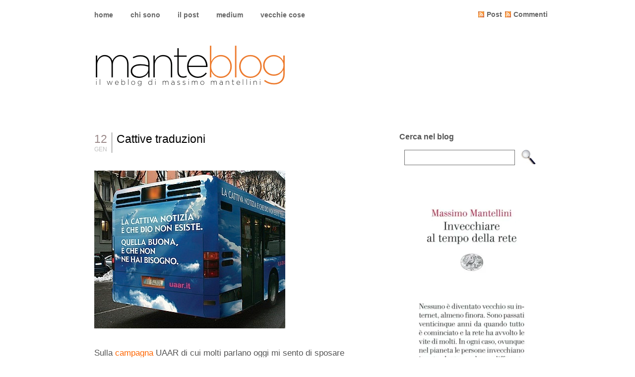

--- FILE ---
content_type: text/html; charset=UTF-8
request_url: https://www.mantellini.it/2009/01/12/cattive-traduzioni/
body_size: 28729
content:
<!DOCTYPE html PUBLIC "-//W3C//DTD XHTML 1.0 Transitional//EN" "http://www.w3.org/TR/xhtml1/DTD/xhtml1-transitional.dtd">
<html xmlns="http://www.w3.org/1999/xhtml">
<head>
       
       <title>Cattive traduzioni - manteblog</title>
       
       
       <link rel="stylesheet" href="https://www.mantellini.it/wp-content/themes/DarkZen/style.css" type="text/css" media="screen" />
       <link rel="alternate" type="application/rss+xml" title="RSS 2.0" href="https://www.mantellini.it/feed/" />
       <link rel="alternate" type="text/xml" title="RSS .92" href="https://www.mantellini.it/feed/rss/" />
       <link rel="alternate" type="application/atom+xml" title="Atom 0.3" href="https://www.mantellini.it/feed/atom/" />
       <link rel="pingback" href="https://www.mantellini.it/xmlrpc.php" />

<link rel=”shortcut icon” href=”manteblog/images/favicon.ico” />
<link rel=”ico” type=”image/ico” href=”manteblog/images/favicon.ico” /> 

       	<link rel='archives' title='Gennaio 2026' href='https://www.mantellini.it/2026/01/' />
	<link rel='archives' title='Dicembre 2025' href='https://www.mantellini.it/2025/12/' />
	<link rel='archives' title='Novembre 2025' href='https://www.mantellini.it/2025/11/' />
	<link rel='archives' title='Ottobre 2025' href='https://www.mantellini.it/2025/10/' />
	<link rel='archives' title='Settembre 2025' href='https://www.mantellini.it/2025/09/' />
	<link rel='archives' title='Agosto 2025' href='https://www.mantellini.it/2025/08/' />
	<link rel='archives' title='Luglio 2025' href='https://www.mantellini.it/2025/07/' />
	<link rel='archives' title='Giugno 2025' href='https://www.mantellini.it/2025/06/' />
	<link rel='archives' title='Maggio 2025' href='https://www.mantellini.it/2025/05/' />
	<link rel='archives' title='Aprile 2025' href='https://www.mantellini.it/2025/04/' />
	<link rel='archives' title='Marzo 2025' href='https://www.mantellini.it/2025/03/' />
	<link rel='archives' title='Febbraio 2025' href='https://www.mantellini.it/2025/02/' />
	<link rel='archives' title='Gennaio 2025' href='https://www.mantellini.it/2025/01/' />
	<link rel='archives' title='Dicembre 2024' href='https://www.mantellini.it/2024/12/' />
	<link rel='archives' title='Novembre 2024' href='https://www.mantellini.it/2024/11/' />
	<link rel='archives' title='Ottobre 2024' href='https://www.mantellini.it/2024/10/' />
	<link rel='archives' title='Settembre 2024' href='https://www.mantellini.it/2024/09/' />
	<link rel='archives' title='Agosto 2024' href='https://www.mantellini.it/2024/08/' />
	<link rel='archives' title='Luglio 2024' href='https://www.mantellini.it/2024/07/' />
	<link rel='archives' title='Giugno 2024' href='https://www.mantellini.it/2024/06/' />
	<link rel='archives' title='Maggio 2024' href='https://www.mantellini.it/2024/05/' />
	<link rel='archives' title='Aprile 2024' href='https://www.mantellini.it/2024/04/' />
	<link rel='archives' title='Marzo 2024' href='https://www.mantellini.it/2024/03/' />
	<link rel='archives' title='Febbraio 2024' href='https://www.mantellini.it/2024/02/' />
	<link rel='archives' title='Gennaio 2024' href='https://www.mantellini.it/2024/01/' />
	<link rel='archives' title='Dicembre 2023' href='https://www.mantellini.it/2023/12/' />
	<link rel='archives' title='Novembre 2023' href='https://www.mantellini.it/2023/11/' />
	<link rel='archives' title='Ottobre 2023' href='https://www.mantellini.it/2023/10/' />
	<link rel='archives' title='Settembre 2023' href='https://www.mantellini.it/2023/09/' />
	<link rel='archives' title='Agosto 2023' href='https://www.mantellini.it/2023/08/' />
	<link rel='archives' title='Luglio 2023' href='https://www.mantellini.it/2023/07/' />
	<link rel='archives' title='Giugno 2023' href='https://www.mantellini.it/2023/06/' />
	<link rel='archives' title='Maggio 2023' href='https://www.mantellini.it/2023/05/' />
	<link rel='archives' title='Aprile 2023' href='https://www.mantellini.it/2023/04/' />
	<link rel='archives' title='Marzo 2023' href='https://www.mantellini.it/2023/03/' />
	<link rel='archives' title='Febbraio 2023' href='https://www.mantellini.it/2023/02/' />
	<link rel='archives' title='Gennaio 2023' href='https://www.mantellini.it/2023/01/' />
	<link rel='archives' title='Dicembre 2022' href='https://www.mantellini.it/2022/12/' />
	<link rel='archives' title='Novembre 2022' href='https://www.mantellini.it/2022/11/' />
	<link rel='archives' title='Ottobre 2022' href='https://www.mantellini.it/2022/10/' />
	<link rel='archives' title='Settembre 2022' href='https://www.mantellini.it/2022/09/' />
	<link rel='archives' title='Agosto 2022' href='https://www.mantellini.it/2022/08/' />
	<link rel='archives' title='Luglio 2022' href='https://www.mantellini.it/2022/07/' />
	<link rel='archives' title='Giugno 2022' href='https://www.mantellini.it/2022/06/' />
	<link rel='archives' title='Maggio 2022' href='https://www.mantellini.it/2022/05/' />
	<link rel='archives' title='Aprile 2022' href='https://www.mantellini.it/2022/04/' />
	<link rel='archives' title='Marzo 2022' href='https://www.mantellini.it/2022/03/' />
	<link rel='archives' title='Febbraio 2022' href='https://www.mantellini.it/2022/02/' />
	<link rel='archives' title='Gennaio 2022' href='https://www.mantellini.it/2022/01/' />
	<link rel='archives' title='Dicembre 2021' href='https://www.mantellini.it/2021/12/' />
	<link rel='archives' title='Novembre 2021' href='https://www.mantellini.it/2021/11/' />
	<link rel='archives' title='Ottobre 2021' href='https://www.mantellini.it/2021/10/' />
	<link rel='archives' title='Settembre 2021' href='https://www.mantellini.it/2021/09/' />
	<link rel='archives' title='Agosto 2021' href='https://www.mantellini.it/2021/08/' />
	<link rel='archives' title='Luglio 2021' href='https://www.mantellini.it/2021/07/' />
	<link rel='archives' title='Giugno 2021' href='https://www.mantellini.it/2021/06/' />
	<link rel='archives' title='Maggio 2021' href='https://www.mantellini.it/2021/05/' />
	<link rel='archives' title='Aprile 2021' href='https://www.mantellini.it/2021/04/' />
	<link rel='archives' title='Marzo 2021' href='https://www.mantellini.it/2021/03/' />
	<link rel='archives' title='Febbraio 2021' href='https://www.mantellini.it/2021/02/' />
	<link rel='archives' title='Gennaio 2021' href='https://www.mantellini.it/2021/01/' />
	<link rel='archives' title='Dicembre 2020' href='https://www.mantellini.it/2020/12/' />
	<link rel='archives' title='Novembre 2020' href='https://www.mantellini.it/2020/11/' />
	<link rel='archives' title='Ottobre 2020' href='https://www.mantellini.it/2020/10/' />
	<link rel='archives' title='Settembre 2020' href='https://www.mantellini.it/2020/09/' />
	<link rel='archives' title='Agosto 2020' href='https://www.mantellini.it/2020/08/' />
	<link rel='archives' title='Luglio 2020' href='https://www.mantellini.it/2020/07/' />
	<link rel='archives' title='Giugno 2020' href='https://www.mantellini.it/2020/06/' />
	<link rel='archives' title='Maggio 2020' href='https://www.mantellini.it/2020/05/' />
	<link rel='archives' title='Aprile 2020' href='https://www.mantellini.it/2020/04/' />
	<link rel='archives' title='Marzo 2020' href='https://www.mantellini.it/2020/03/' />
	<link rel='archives' title='Febbraio 2020' href='https://www.mantellini.it/2020/02/' />
	<link rel='archives' title='Gennaio 2020' href='https://www.mantellini.it/2020/01/' />
	<link rel='archives' title='Dicembre 2019' href='https://www.mantellini.it/2019/12/' />
	<link rel='archives' title='Novembre 2019' href='https://www.mantellini.it/2019/11/' />
	<link rel='archives' title='Ottobre 2019' href='https://www.mantellini.it/2019/10/' />
	<link rel='archives' title='Settembre 2019' href='https://www.mantellini.it/2019/09/' />
	<link rel='archives' title='Agosto 2019' href='https://www.mantellini.it/2019/08/' />
	<link rel='archives' title='Luglio 2019' href='https://www.mantellini.it/2019/07/' />
	<link rel='archives' title='Giugno 2019' href='https://www.mantellini.it/2019/06/' />
	<link rel='archives' title='Maggio 2019' href='https://www.mantellini.it/2019/05/' />
	<link rel='archives' title='Aprile 2019' href='https://www.mantellini.it/2019/04/' />
	<link rel='archives' title='Marzo 2019' href='https://www.mantellini.it/2019/03/' />
	<link rel='archives' title='Febbraio 2019' href='https://www.mantellini.it/2019/02/' />
	<link rel='archives' title='Gennaio 2019' href='https://www.mantellini.it/2019/01/' />
	<link rel='archives' title='Dicembre 2018' href='https://www.mantellini.it/2018/12/' />
	<link rel='archives' title='Novembre 2018' href='https://www.mantellini.it/2018/11/' />
	<link rel='archives' title='Ottobre 2018' href='https://www.mantellini.it/2018/10/' />
	<link rel='archives' title='Settembre 2018' href='https://www.mantellini.it/2018/09/' />
	<link rel='archives' title='Agosto 2018' href='https://www.mantellini.it/2018/08/' />
	<link rel='archives' title='Luglio 2018' href='https://www.mantellini.it/2018/07/' />
	<link rel='archives' title='Giugno 2018' href='https://www.mantellini.it/2018/06/' />
	<link rel='archives' title='Maggio 2018' href='https://www.mantellini.it/2018/05/' />
	<link rel='archives' title='Aprile 2018' href='https://www.mantellini.it/2018/04/' />
	<link rel='archives' title='Marzo 2018' href='https://www.mantellini.it/2018/03/' />
	<link rel='archives' title='Febbraio 2018' href='https://www.mantellini.it/2018/02/' />
	<link rel='archives' title='Gennaio 2018' href='https://www.mantellini.it/2018/01/' />
	<link rel='archives' title='Dicembre 2017' href='https://www.mantellini.it/2017/12/' />
	<link rel='archives' title='Novembre 2017' href='https://www.mantellini.it/2017/11/' />
	<link rel='archives' title='Ottobre 2017' href='https://www.mantellini.it/2017/10/' />
	<link rel='archives' title='Settembre 2017' href='https://www.mantellini.it/2017/09/' />
	<link rel='archives' title='Agosto 2017' href='https://www.mantellini.it/2017/08/' />
	<link rel='archives' title='Luglio 2017' href='https://www.mantellini.it/2017/07/' />
	<link rel='archives' title='Giugno 2017' href='https://www.mantellini.it/2017/06/' />
	<link rel='archives' title='Maggio 2017' href='https://www.mantellini.it/2017/05/' />
	<link rel='archives' title='Aprile 2017' href='https://www.mantellini.it/2017/04/' />
	<link rel='archives' title='Marzo 2017' href='https://www.mantellini.it/2017/03/' />
	<link rel='archives' title='Febbraio 2017' href='https://www.mantellini.it/2017/02/' />
	<link rel='archives' title='Gennaio 2017' href='https://www.mantellini.it/2017/01/' />
	<link rel='archives' title='Dicembre 2016' href='https://www.mantellini.it/2016/12/' />
	<link rel='archives' title='Novembre 2016' href='https://www.mantellini.it/2016/11/' />
	<link rel='archives' title='Ottobre 2016' href='https://www.mantellini.it/2016/10/' />
	<link rel='archives' title='Settembre 2016' href='https://www.mantellini.it/2016/09/' />
	<link rel='archives' title='Agosto 2016' href='https://www.mantellini.it/2016/08/' />
	<link rel='archives' title='Luglio 2016' href='https://www.mantellini.it/2016/07/' />
	<link rel='archives' title='Giugno 2016' href='https://www.mantellini.it/2016/06/' />
	<link rel='archives' title='Maggio 2016' href='https://www.mantellini.it/2016/05/' />
	<link rel='archives' title='Aprile 2016' href='https://www.mantellini.it/2016/04/' />
	<link rel='archives' title='Marzo 2016' href='https://www.mantellini.it/2016/03/' />
	<link rel='archives' title='Febbraio 2016' href='https://www.mantellini.it/2016/02/' />
	<link rel='archives' title='Gennaio 2016' href='https://www.mantellini.it/2016/01/' />
	<link rel='archives' title='Dicembre 2015' href='https://www.mantellini.it/2015/12/' />
	<link rel='archives' title='Novembre 2015' href='https://www.mantellini.it/2015/11/' />
	<link rel='archives' title='Ottobre 2015' href='https://www.mantellini.it/2015/10/' />
	<link rel='archives' title='Settembre 2015' href='https://www.mantellini.it/2015/09/' />
	<link rel='archives' title='Agosto 2015' href='https://www.mantellini.it/2015/08/' />
	<link rel='archives' title='Luglio 2015' href='https://www.mantellini.it/2015/07/' />
	<link rel='archives' title='Giugno 2015' href='https://www.mantellini.it/2015/06/' />
	<link rel='archives' title='Maggio 2015' href='https://www.mantellini.it/2015/05/' />
	<link rel='archives' title='Aprile 2015' href='https://www.mantellini.it/2015/04/' />
	<link rel='archives' title='Marzo 2015' href='https://www.mantellini.it/2015/03/' />
	<link rel='archives' title='Febbraio 2015' href='https://www.mantellini.it/2015/02/' />
	<link rel='archives' title='Gennaio 2015' href='https://www.mantellini.it/2015/01/' />
	<link rel='archives' title='Dicembre 2014' href='https://www.mantellini.it/2014/12/' />
	<link rel='archives' title='Novembre 2014' href='https://www.mantellini.it/2014/11/' />
	<link rel='archives' title='Ottobre 2014' href='https://www.mantellini.it/2014/10/' />
	<link rel='archives' title='Settembre 2014' href='https://www.mantellini.it/2014/09/' />
	<link rel='archives' title='Agosto 2014' href='https://www.mantellini.it/2014/08/' />
	<link rel='archives' title='Luglio 2014' href='https://www.mantellini.it/2014/07/' />
	<link rel='archives' title='Giugno 2014' href='https://www.mantellini.it/2014/06/' />
	<link rel='archives' title='Maggio 2014' href='https://www.mantellini.it/2014/05/' />
	<link rel='archives' title='Aprile 2014' href='https://www.mantellini.it/2014/04/' />
	<link rel='archives' title='Marzo 2014' href='https://www.mantellini.it/2014/03/' />
	<link rel='archives' title='Febbraio 2014' href='https://www.mantellini.it/2014/02/' />
	<link rel='archives' title='Gennaio 2014' href='https://www.mantellini.it/2014/01/' />
	<link rel='archives' title='Dicembre 2013' href='https://www.mantellini.it/2013/12/' />
	<link rel='archives' title='Novembre 2013' href='https://www.mantellini.it/2013/11/' />
	<link rel='archives' title='Ottobre 2013' href='https://www.mantellini.it/2013/10/' />
	<link rel='archives' title='Settembre 2013' href='https://www.mantellini.it/2013/09/' />
	<link rel='archives' title='Agosto 2013' href='https://www.mantellini.it/2013/08/' />
	<link rel='archives' title='Luglio 2013' href='https://www.mantellini.it/2013/07/' />
	<link rel='archives' title='Giugno 2013' href='https://www.mantellini.it/2013/06/' />
	<link rel='archives' title='Maggio 2013' href='https://www.mantellini.it/2013/05/' />
	<link rel='archives' title='Aprile 2013' href='https://www.mantellini.it/2013/04/' />
	<link rel='archives' title='Marzo 2013' href='https://www.mantellini.it/2013/03/' />
	<link rel='archives' title='Febbraio 2013' href='https://www.mantellini.it/2013/02/' />
	<link rel='archives' title='Gennaio 2013' href='https://www.mantellini.it/2013/01/' />
	<link rel='archives' title='Dicembre 2012' href='https://www.mantellini.it/2012/12/' />
	<link rel='archives' title='Novembre 2012' href='https://www.mantellini.it/2012/11/' />
	<link rel='archives' title='Ottobre 2012' href='https://www.mantellini.it/2012/10/' />
	<link rel='archives' title='Settembre 2012' href='https://www.mantellini.it/2012/09/' />
	<link rel='archives' title='Agosto 2012' href='https://www.mantellini.it/2012/08/' />
	<link rel='archives' title='Luglio 2012' href='https://www.mantellini.it/2012/07/' />
	<link rel='archives' title='Giugno 2012' href='https://www.mantellini.it/2012/06/' />
	<link rel='archives' title='Maggio 2012' href='https://www.mantellini.it/2012/05/' />
	<link rel='archives' title='Aprile 2012' href='https://www.mantellini.it/2012/04/' />
	<link rel='archives' title='Marzo 2012' href='https://www.mantellini.it/2012/03/' />
	<link rel='archives' title='Febbraio 2012' href='https://www.mantellini.it/2012/02/' />
	<link rel='archives' title='Gennaio 2012' href='https://www.mantellini.it/2012/01/' />
	<link rel='archives' title='Dicembre 2011' href='https://www.mantellini.it/2011/12/' />
	<link rel='archives' title='Novembre 2011' href='https://www.mantellini.it/2011/11/' />
	<link rel='archives' title='Ottobre 2011' href='https://www.mantellini.it/2011/10/' />
	<link rel='archives' title='Settembre 2011' href='https://www.mantellini.it/2011/09/' />
	<link rel='archives' title='Agosto 2011' href='https://www.mantellini.it/2011/08/' />
	<link rel='archives' title='Luglio 2011' href='https://www.mantellini.it/2011/07/' />
	<link rel='archives' title='Giugno 2011' href='https://www.mantellini.it/2011/06/' />
	<link rel='archives' title='Maggio 2011' href='https://www.mantellini.it/2011/05/' />
	<link rel='archives' title='Aprile 2011' href='https://www.mantellini.it/2011/04/' />
	<link rel='archives' title='Marzo 2011' href='https://www.mantellini.it/2011/03/' />
	<link rel='archives' title='Febbraio 2011' href='https://www.mantellini.it/2011/02/' />
	<link rel='archives' title='Gennaio 2011' href='https://www.mantellini.it/2011/01/' />
	<link rel='archives' title='Dicembre 2010' href='https://www.mantellini.it/2010/12/' />
	<link rel='archives' title='Novembre 2010' href='https://www.mantellini.it/2010/11/' />
	<link rel='archives' title='Ottobre 2010' href='https://www.mantellini.it/2010/10/' />
	<link rel='archives' title='Settembre 2010' href='https://www.mantellini.it/2010/09/' />
	<link rel='archives' title='Agosto 2010' href='https://www.mantellini.it/2010/08/' />
	<link rel='archives' title='Luglio 2010' href='https://www.mantellini.it/2010/07/' />
	<link rel='archives' title='Giugno 2010' href='https://www.mantellini.it/2010/06/' />
	<link rel='archives' title='Maggio 2010' href='https://www.mantellini.it/2010/05/' />
	<link rel='archives' title='Aprile 2010' href='https://www.mantellini.it/2010/04/' />
	<link rel='archives' title='Marzo 2010' href='https://www.mantellini.it/2010/03/' />
	<link rel='archives' title='Febbraio 2010' href='https://www.mantellini.it/2010/02/' />
	<link rel='archives' title='Gennaio 2010' href='https://www.mantellini.it/2010/01/' />
	<link rel='archives' title='Dicembre 2009' href='https://www.mantellini.it/2009/12/' />
	<link rel='archives' title='Novembre 2009' href='https://www.mantellini.it/2009/11/' />
	<link rel='archives' title='Ottobre 2009' href='https://www.mantellini.it/2009/10/' />
	<link rel='archives' title='Settembre 2009' href='https://www.mantellini.it/2009/09/' />
	<link rel='archives' title='Agosto 2009' href='https://www.mantellini.it/2009/08/' />
	<link rel='archives' title='Luglio 2009' href='https://www.mantellini.it/2009/07/' />
	<link rel='archives' title='Giugno 2009' href='https://www.mantellini.it/2009/06/' />
	<link rel='archives' title='Maggio 2009' href='https://www.mantellini.it/2009/05/' />
	<link rel='archives' title='Aprile 2009' href='https://www.mantellini.it/2009/04/' />
	<link rel='archives' title='Marzo 2009' href='https://www.mantellini.it/2009/03/' />
	<link rel='archives' title='Febbraio 2009' href='https://www.mantellini.it/2009/02/' />
	<link rel='archives' title='Gennaio 2009' href='https://www.mantellini.it/2009/01/' />
	<link rel='archives' title='Dicembre 2008' href='https://www.mantellini.it/2008/12/' />
	<link rel='archives' title='Novembre 2008' href='https://www.mantellini.it/2008/11/' />
	<link rel='archives' title='Ottobre 2008' href='https://www.mantellini.it/2008/10/' />
	<link rel='archives' title='Settembre 2008' href='https://www.mantellini.it/2008/09/' />
	<link rel='archives' title='Agosto 2008' href='https://www.mantellini.it/2008/08/' />
	<link rel='archives' title='Luglio 2008' href='https://www.mantellini.it/2008/07/' />
	<link rel='archives' title='Giugno 2008' href='https://www.mantellini.it/2008/06/' />
	<link rel='archives' title='Maggio 2008' href='https://www.mantellini.it/2008/05/' />
	<link rel='archives' title='Aprile 2008' href='https://www.mantellini.it/2008/04/' />
	<link rel='archives' title='Marzo 2008' href='https://www.mantellini.it/2008/03/' />
	<link rel='archives' title='Febbraio 2008' href='https://www.mantellini.it/2008/02/' />
	<link rel='archives' title='Gennaio 2008' href='https://www.mantellini.it/2008/01/' />
	<link rel='archives' title='Dicembre 2007' href='https://www.mantellini.it/2007/12/' />
	<link rel='archives' title='Novembre 2007' href='https://www.mantellini.it/2007/11/' />
	<link rel='archives' title='Ottobre 2007' href='https://www.mantellini.it/2007/10/' />
	<link rel='archives' title='Settembre 2007' href='https://www.mantellini.it/2007/09/' />
	<link rel='archives' title='Agosto 2007' href='https://www.mantellini.it/2007/08/' />
	<link rel='archives' title='Luglio 2007' href='https://www.mantellini.it/2007/07/' />
	<link rel='archives' title='Giugno 2007' href='https://www.mantellini.it/2007/06/' />
	<link rel='archives' title='Maggio 2007' href='https://www.mantellini.it/2007/05/' />
	<link rel='archives' title='Aprile 2007' href='https://www.mantellini.it/2007/04/' />
	<link rel='archives' title='Marzo 2007' href='https://www.mantellini.it/2007/03/' />
	<link rel='archives' title='Febbraio 2007' href='https://www.mantellini.it/2007/02/' />
	<link rel='archives' title='Gennaio 2007' href='https://www.mantellini.it/2007/01/' />
	<link rel='archives' title='Dicembre 2006' href='https://www.mantellini.it/2006/12/' />
	<link rel='archives' title='Novembre 2006' href='https://www.mantellini.it/2006/11/' />
	<link rel='archives' title='Ottobre 2006' href='https://www.mantellini.it/2006/10/' />
	<link rel='archives' title='Settembre 2006' href='https://www.mantellini.it/2006/09/' />
	<link rel='archives' title='Agosto 2006' href='https://www.mantellini.it/2006/08/' />
	<link rel='archives' title='Luglio 2006' href='https://www.mantellini.it/2006/07/' />
	<link rel='archives' title='Giugno 2006' href='https://www.mantellini.it/2006/06/' />
	<link rel='archives' title='Maggio 2006' href='https://www.mantellini.it/2006/05/' />
	<link rel='archives' title='Aprile 2006' href='https://www.mantellini.it/2006/04/' />
	<link rel='archives' title='Marzo 2006' href='https://www.mantellini.it/2006/03/' />
	<link rel='archives' title='Febbraio 2006' href='https://www.mantellini.it/2006/02/' />
	<link rel='archives' title='Gennaio 2006' href='https://www.mantellini.it/2006/01/' />
	<link rel='archives' title='Dicembre 2005' href='https://www.mantellini.it/2005/12/' />
	<link rel='archives' title='Novembre 2005' href='https://www.mantellini.it/2005/11/' />
	<link rel='archives' title='Ottobre 2005' href='https://www.mantellini.it/2005/10/' />
	<link rel='archives' title='Settembre 2005' href='https://www.mantellini.it/2005/09/' />
	<link rel='archives' title='Agosto 2005' href='https://www.mantellini.it/2005/08/' />
	<link rel='archives' title='Luglio 2005' href='https://www.mantellini.it/2005/07/' />
	<link rel='archives' title='Giugno 2005' href='https://www.mantellini.it/2005/06/' />
	<link rel='archives' title='Maggio 2005' href='https://www.mantellini.it/2005/05/' />
	<link rel='archives' title='Aprile 2005' href='https://www.mantellini.it/2005/04/' />
	<link rel='archives' title='Marzo 2005' href='https://www.mantellini.it/2005/03/' />
	<link rel='archives' title='Febbraio 2005' href='https://www.mantellini.it/2005/02/' />
	<link rel='archives' title='Gennaio 2005' href='https://www.mantellini.it/2005/01/' />
	<link rel='archives' title='Dicembre 2004' href='https://www.mantellini.it/2004/12/' />
	<link rel='archives' title='Novembre 2004' href='https://www.mantellini.it/2004/11/' />
	<link rel='archives' title='Ottobre 2004' href='https://www.mantellini.it/2004/10/' />
	<link rel='archives' title='Settembre 2004' href='https://www.mantellini.it/2004/09/' />
	<link rel='archives' title='Agosto 2004' href='https://www.mantellini.it/2004/08/' />
	<link rel='archives' title='Luglio 2004' href='https://www.mantellini.it/2004/07/' />
	<link rel='archives' title='Giugno 2004' href='https://www.mantellini.it/2004/06/' />
	<link rel='archives' title='Maggio 2004' href='https://www.mantellini.it/2004/05/' />
	<link rel='archives' title='Aprile 2004' href='https://www.mantellini.it/2004/04/' />
	<link rel='archives' title='Marzo 2004' href='https://www.mantellini.it/2004/03/' />
	<link rel='archives' title='Febbraio 2004' href='https://www.mantellini.it/2004/02/' />
	<link rel='archives' title='Gennaio 2004' href='https://www.mantellini.it/2004/01/' />
	<link rel='archives' title='Dicembre 2003' href='https://www.mantellini.it/2003/12/' />
	<link rel='archives' title='Novembre 2003' href='https://www.mantellini.it/2003/11/' />
	<link rel='archives' title='Ottobre 2003' href='https://www.mantellini.it/2003/10/' />
	<link rel='archives' title='Settembre 2003' href='https://www.mantellini.it/2003/09/' />
	<link rel='archives' title='Agosto 2003' href='https://www.mantellini.it/2003/08/' />
	<link rel='archives' title='Luglio 2003' href='https://www.mantellini.it/2003/07/' />
	<link rel='archives' title='Giugno 2003' href='https://www.mantellini.it/2003/06/' />
	<link rel='archives' title='Maggio 2003' href='https://www.mantellini.it/2003/05/' />
	<link rel='archives' title='Aprile 2003' href='https://www.mantellini.it/2003/04/' />
	<link rel='archives' title='Marzo 2003' href='https://www.mantellini.it/2003/03/' />
	<link rel='archives' title='Febbraio 2003' href='https://www.mantellini.it/2003/02/' />
	<link rel='archives' title='Gennaio 2003' href='https://www.mantellini.it/2003/01/' />
	<link rel='archives' title='Dicembre 2002' href='https://www.mantellini.it/2002/12/' />
	<link rel='archives' title='Novembre 2002' href='https://www.mantellini.it/2002/11/' />
	<link rel='archives' title='Ottobre 2002' href='https://www.mantellini.it/2002/10/' />
	<link rel='archives' title='Settembre 2002' href='https://www.mantellini.it/2002/09/' />
	<link rel='archives' title='Agosto 2002' href='https://www.mantellini.it/2002/08/' />
	<link rel='archives' title='Luglio 2002' href='https://www.mantellini.it/2002/07/' />
	<link rel='archives' title='Giugno 2002' href='https://www.mantellini.it/2002/06/' />

       <meta name='robots' content='max-image-preview:large' />
	<style>img:is([sizes="auto" i], [sizes^="auto," i]) { contain-intrinsic-size: 3000px 1500px }</style>
	<link rel='dns-prefetch' href='//stats.wp.com' />
<link rel='preconnect' href='//i0.wp.com' />
<link rel="alternate" type="application/rss+xml" title="manteblog &raquo; Cattive traduzioni Feed dei commenti" href="https://www.mantellini.it/2009/01/12/cattive-traduzioni/feed/" />
<script type="text/javascript">
/* <![CDATA[ */
window._wpemojiSettings = {"baseUrl":"https:\/\/s.w.org\/images\/core\/emoji\/16.0.1\/72x72\/","ext":".png","svgUrl":"https:\/\/s.w.org\/images\/core\/emoji\/16.0.1\/svg\/","svgExt":".svg","source":{"concatemoji":"https:\/\/www.mantellini.it\/wp-includes\/js\/wp-emoji-release.min.js?ver=6.8.3"}};
/*! This file is auto-generated */
!function(s,n){var o,i,e;function c(e){try{var t={supportTests:e,timestamp:(new Date).valueOf()};sessionStorage.setItem(o,JSON.stringify(t))}catch(e){}}function p(e,t,n){e.clearRect(0,0,e.canvas.width,e.canvas.height),e.fillText(t,0,0);var t=new Uint32Array(e.getImageData(0,0,e.canvas.width,e.canvas.height).data),a=(e.clearRect(0,0,e.canvas.width,e.canvas.height),e.fillText(n,0,0),new Uint32Array(e.getImageData(0,0,e.canvas.width,e.canvas.height).data));return t.every(function(e,t){return e===a[t]})}function u(e,t){e.clearRect(0,0,e.canvas.width,e.canvas.height),e.fillText(t,0,0);for(var n=e.getImageData(16,16,1,1),a=0;a<n.data.length;a++)if(0!==n.data[a])return!1;return!0}function f(e,t,n,a){switch(t){case"flag":return n(e,"\ud83c\udff3\ufe0f\u200d\u26a7\ufe0f","\ud83c\udff3\ufe0f\u200b\u26a7\ufe0f")?!1:!n(e,"\ud83c\udde8\ud83c\uddf6","\ud83c\udde8\u200b\ud83c\uddf6")&&!n(e,"\ud83c\udff4\udb40\udc67\udb40\udc62\udb40\udc65\udb40\udc6e\udb40\udc67\udb40\udc7f","\ud83c\udff4\u200b\udb40\udc67\u200b\udb40\udc62\u200b\udb40\udc65\u200b\udb40\udc6e\u200b\udb40\udc67\u200b\udb40\udc7f");case"emoji":return!a(e,"\ud83e\udedf")}return!1}function g(e,t,n,a){var r="undefined"!=typeof WorkerGlobalScope&&self instanceof WorkerGlobalScope?new OffscreenCanvas(300,150):s.createElement("canvas"),o=r.getContext("2d",{willReadFrequently:!0}),i=(o.textBaseline="top",o.font="600 32px Arial",{});return e.forEach(function(e){i[e]=t(o,e,n,a)}),i}function t(e){var t=s.createElement("script");t.src=e,t.defer=!0,s.head.appendChild(t)}"undefined"!=typeof Promise&&(o="wpEmojiSettingsSupports",i=["flag","emoji"],n.supports={everything:!0,everythingExceptFlag:!0},e=new Promise(function(e){s.addEventListener("DOMContentLoaded",e,{once:!0})}),new Promise(function(t){var n=function(){try{var e=JSON.parse(sessionStorage.getItem(o));if("object"==typeof e&&"number"==typeof e.timestamp&&(new Date).valueOf()<e.timestamp+604800&&"object"==typeof e.supportTests)return e.supportTests}catch(e){}return null}();if(!n){if("undefined"!=typeof Worker&&"undefined"!=typeof OffscreenCanvas&&"undefined"!=typeof URL&&URL.createObjectURL&&"undefined"!=typeof Blob)try{var e="postMessage("+g.toString()+"("+[JSON.stringify(i),f.toString(),p.toString(),u.toString()].join(",")+"));",a=new Blob([e],{type:"text/javascript"}),r=new Worker(URL.createObjectURL(a),{name:"wpTestEmojiSupports"});return void(r.onmessage=function(e){c(n=e.data),r.terminate(),t(n)})}catch(e){}c(n=g(i,f,p,u))}t(n)}).then(function(e){for(var t in e)n.supports[t]=e[t],n.supports.everything=n.supports.everything&&n.supports[t],"flag"!==t&&(n.supports.everythingExceptFlag=n.supports.everythingExceptFlag&&n.supports[t]);n.supports.everythingExceptFlag=n.supports.everythingExceptFlag&&!n.supports.flag,n.DOMReady=!1,n.readyCallback=function(){n.DOMReady=!0}}).then(function(){return e}).then(function(){var e;n.supports.everything||(n.readyCallback(),(e=n.source||{}).concatemoji?t(e.concatemoji):e.wpemoji&&e.twemoji&&(t(e.twemoji),t(e.wpemoji)))}))}((window,document),window._wpemojiSettings);
/* ]]> */
</script>
<style id='wp-emoji-styles-inline-css' type='text/css'>

	img.wp-smiley, img.emoji {
		display: inline !important;
		border: none !important;
		box-shadow: none !important;
		height: 1em !important;
		width: 1em !important;
		margin: 0 0.07em !important;
		vertical-align: -0.1em !important;
		background: none !important;
		padding: 0 !important;
	}
</style>
<link rel='stylesheet' id='wp-block-library-css' href='https://www.mantellini.it/wp-includes/css/dist/block-library/style.min.css?ver=6.8.3' type='text/css' media='all' />
<style id='classic-theme-styles-inline-css' type='text/css'>
/*! This file is auto-generated */
.wp-block-button__link{color:#fff;background-color:#32373c;border-radius:9999px;box-shadow:none;text-decoration:none;padding:calc(.667em + 2px) calc(1.333em + 2px);font-size:1.125em}.wp-block-file__button{background:#32373c;color:#fff;text-decoration:none}
</style>
<link rel='stylesheet' id='mediaelement-css' href='https://www.mantellini.it/wp-includes/js/mediaelement/mediaelementplayer-legacy.min.css?ver=4.2.17' type='text/css' media='all' />
<link rel='stylesheet' id='wp-mediaelement-css' href='https://www.mantellini.it/wp-includes/js/mediaelement/wp-mediaelement.min.css?ver=6.8.3' type='text/css' media='all' />
<style id='jetpack-sharing-buttons-style-inline-css' type='text/css'>
.jetpack-sharing-buttons__services-list{display:flex;flex-direction:row;flex-wrap:wrap;gap:0;list-style-type:none;margin:5px;padding:0}.jetpack-sharing-buttons__services-list.has-small-icon-size{font-size:12px}.jetpack-sharing-buttons__services-list.has-normal-icon-size{font-size:16px}.jetpack-sharing-buttons__services-list.has-large-icon-size{font-size:24px}.jetpack-sharing-buttons__services-list.has-huge-icon-size{font-size:36px}@media print{.jetpack-sharing-buttons__services-list{display:none!important}}.editor-styles-wrapper .wp-block-jetpack-sharing-buttons{gap:0;padding-inline-start:0}ul.jetpack-sharing-buttons__services-list.has-background{padding:1.25em 2.375em}
</style>
<style id='global-styles-inline-css' type='text/css'>
:root{--wp--preset--aspect-ratio--square: 1;--wp--preset--aspect-ratio--4-3: 4/3;--wp--preset--aspect-ratio--3-4: 3/4;--wp--preset--aspect-ratio--3-2: 3/2;--wp--preset--aspect-ratio--2-3: 2/3;--wp--preset--aspect-ratio--16-9: 16/9;--wp--preset--aspect-ratio--9-16: 9/16;--wp--preset--color--black: #000000;--wp--preset--color--cyan-bluish-gray: #abb8c3;--wp--preset--color--white: #ffffff;--wp--preset--color--pale-pink: #f78da7;--wp--preset--color--vivid-red: #cf2e2e;--wp--preset--color--luminous-vivid-orange: #ff6900;--wp--preset--color--luminous-vivid-amber: #fcb900;--wp--preset--color--light-green-cyan: #7bdcb5;--wp--preset--color--vivid-green-cyan: #00d084;--wp--preset--color--pale-cyan-blue: #8ed1fc;--wp--preset--color--vivid-cyan-blue: #0693e3;--wp--preset--color--vivid-purple: #9b51e0;--wp--preset--gradient--vivid-cyan-blue-to-vivid-purple: linear-gradient(135deg,rgba(6,147,227,1) 0%,rgb(155,81,224) 100%);--wp--preset--gradient--light-green-cyan-to-vivid-green-cyan: linear-gradient(135deg,rgb(122,220,180) 0%,rgb(0,208,130) 100%);--wp--preset--gradient--luminous-vivid-amber-to-luminous-vivid-orange: linear-gradient(135deg,rgba(252,185,0,1) 0%,rgba(255,105,0,1) 100%);--wp--preset--gradient--luminous-vivid-orange-to-vivid-red: linear-gradient(135deg,rgba(255,105,0,1) 0%,rgb(207,46,46) 100%);--wp--preset--gradient--very-light-gray-to-cyan-bluish-gray: linear-gradient(135deg,rgb(238,238,238) 0%,rgb(169,184,195) 100%);--wp--preset--gradient--cool-to-warm-spectrum: linear-gradient(135deg,rgb(74,234,220) 0%,rgb(151,120,209) 20%,rgb(207,42,186) 40%,rgb(238,44,130) 60%,rgb(251,105,98) 80%,rgb(254,248,76) 100%);--wp--preset--gradient--blush-light-purple: linear-gradient(135deg,rgb(255,206,236) 0%,rgb(152,150,240) 100%);--wp--preset--gradient--blush-bordeaux: linear-gradient(135deg,rgb(254,205,165) 0%,rgb(254,45,45) 50%,rgb(107,0,62) 100%);--wp--preset--gradient--luminous-dusk: linear-gradient(135deg,rgb(255,203,112) 0%,rgb(199,81,192) 50%,rgb(65,88,208) 100%);--wp--preset--gradient--pale-ocean: linear-gradient(135deg,rgb(255,245,203) 0%,rgb(182,227,212) 50%,rgb(51,167,181) 100%);--wp--preset--gradient--electric-grass: linear-gradient(135deg,rgb(202,248,128) 0%,rgb(113,206,126) 100%);--wp--preset--gradient--midnight: linear-gradient(135deg,rgb(2,3,129) 0%,rgb(40,116,252) 100%);--wp--preset--font-size--small: 13px;--wp--preset--font-size--medium: 20px;--wp--preset--font-size--large: 36px;--wp--preset--font-size--x-large: 42px;--wp--preset--spacing--20: 0.44rem;--wp--preset--spacing--30: 0.67rem;--wp--preset--spacing--40: 1rem;--wp--preset--spacing--50: 1.5rem;--wp--preset--spacing--60: 2.25rem;--wp--preset--spacing--70: 3.38rem;--wp--preset--spacing--80: 5.06rem;--wp--preset--shadow--natural: 6px 6px 9px rgba(0, 0, 0, 0.2);--wp--preset--shadow--deep: 12px 12px 50px rgba(0, 0, 0, 0.4);--wp--preset--shadow--sharp: 6px 6px 0px rgba(0, 0, 0, 0.2);--wp--preset--shadow--outlined: 6px 6px 0px -3px rgba(255, 255, 255, 1), 6px 6px rgba(0, 0, 0, 1);--wp--preset--shadow--crisp: 6px 6px 0px rgba(0, 0, 0, 1);}:where(.is-layout-flex){gap: 0.5em;}:where(.is-layout-grid){gap: 0.5em;}body .is-layout-flex{display: flex;}.is-layout-flex{flex-wrap: wrap;align-items: center;}.is-layout-flex > :is(*, div){margin: 0;}body .is-layout-grid{display: grid;}.is-layout-grid > :is(*, div){margin: 0;}:where(.wp-block-columns.is-layout-flex){gap: 2em;}:where(.wp-block-columns.is-layout-grid){gap: 2em;}:where(.wp-block-post-template.is-layout-flex){gap: 1.25em;}:where(.wp-block-post-template.is-layout-grid){gap: 1.25em;}.has-black-color{color: var(--wp--preset--color--black) !important;}.has-cyan-bluish-gray-color{color: var(--wp--preset--color--cyan-bluish-gray) !important;}.has-white-color{color: var(--wp--preset--color--white) !important;}.has-pale-pink-color{color: var(--wp--preset--color--pale-pink) !important;}.has-vivid-red-color{color: var(--wp--preset--color--vivid-red) !important;}.has-luminous-vivid-orange-color{color: var(--wp--preset--color--luminous-vivid-orange) !important;}.has-luminous-vivid-amber-color{color: var(--wp--preset--color--luminous-vivid-amber) !important;}.has-light-green-cyan-color{color: var(--wp--preset--color--light-green-cyan) !important;}.has-vivid-green-cyan-color{color: var(--wp--preset--color--vivid-green-cyan) !important;}.has-pale-cyan-blue-color{color: var(--wp--preset--color--pale-cyan-blue) !important;}.has-vivid-cyan-blue-color{color: var(--wp--preset--color--vivid-cyan-blue) !important;}.has-vivid-purple-color{color: var(--wp--preset--color--vivid-purple) !important;}.has-black-background-color{background-color: var(--wp--preset--color--black) !important;}.has-cyan-bluish-gray-background-color{background-color: var(--wp--preset--color--cyan-bluish-gray) !important;}.has-white-background-color{background-color: var(--wp--preset--color--white) !important;}.has-pale-pink-background-color{background-color: var(--wp--preset--color--pale-pink) !important;}.has-vivid-red-background-color{background-color: var(--wp--preset--color--vivid-red) !important;}.has-luminous-vivid-orange-background-color{background-color: var(--wp--preset--color--luminous-vivid-orange) !important;}.has-luminous-vivid-amber-background-color{background-color: var(--wp--preset--color--luminous-vivid-amber) !important;}.has-light-green-cyan-background-color{background-color: var(--wp--preset--color--light-green-cyan) !important;}.has-vivid-green-cyan-background-color{background-color: var(--wp--preset--color--vivid-green-cyan) !important;}.has-pale-cyan-blue-background-color{background-color: var(--wp--preset--color--pale-cyan-blue) !important;}.has-vivid-cyan-blue-background-color{background-color: var(--wp--preset--color--vivid-cyan-blue) !important;}.has-vivid-purple-background-color{background-color: var(--wp--preset--color--vivid-purple) !important;}.has-black-border-color{border-color: var(--wp--preset--color--black) !important;}.has-cyan-bluish-gray-border-color{border-color: var(--wp--preset--color--cyan-bluish-gray) !important;}.has-white-border-color{border-color: var(--wp--preset--color--white) !important;}.has-pale-pink-border-color{border-color: var(--wp--preset--color--pale-pink) !important;}.has-vivid-red-border-color{border-color: var(--wp--preset--color--vivid-red) !important;}.has-luminous-vivid-orange-border-color{border-color: var(--wp--preset--color--luminous-vivid-orange) !important;}.has-luminous-vivid-amber-border-color{border-color: var(--wp--preset--color--luminous-vivid-amber) !important;}.has-light-green-cyan-border-color{border-color: var(--wp--preset--color--light-green-cyan) !important;}.has-vivid-green-cyan-border-color{border-color: var(--wp--preset--color--vivid-green-cyan) !important;}.has-pale-cyan-blue-border-color{border-color: var(--wp--preset--color--pale-cyan-blue) !important;}.has-vivid-cyan-blue-border-color{border-color: var(--wp--preset--color--vivid-cyan-blue) !important;}.has-vivid-purple-border-color{border-color: var(--wp--preset--color--vivid-purple) !important;}.has-vivid-cyan-blue-to-vivid-purple-gradient-background{background: var(--wp--preset--gradient--vivid-cyan-blue-to-vivid-purple) !important;}.has-light-green-cyan-to-vivid-green-cyan-gradient-background{background: var(--wp--preset--gradient--light-green-cyan-to-vivid-green-cyan) !important;}.has-luminous-vivid-amber-to-luminous-vivid-orange-gradient-background{background: var(--wp--preset--gradient--luminous-vivid-amber-to-luminous-vivid-orange) !important;}.has-luminous-vivid-orange-to-vivid-red-gradient-background{background: var(--wp--preset--gradient--luminous-vivid-orange-to-vivid-red) !important;}.has-very-light-gray-to-cyan-bluish-gray-gradient-background{background: var(--wp--preset--gradient--very-light-gray-to-cyan-bluish-gray) !important;}.has-cool-to-warm-spectrum-gradient-background{background: var(--wp--preset--gradient--cool-to-warm-spectrum) !important;}.has-blush-light-purple-gradient-background{background: var(--wp--preset--gradient--blush-light-purple) !important;}.has-blush-bordeaux-gradient-background{background: var(--wp--preset--gradient--blush-bordeaux) !important;}.has-luminous-dusk-gradient-background{background: var(--wp--preset--gradient--luminous-dusk) !important;}.has-pale-ocean-gradient-background{background: var(--wp--preset--gradient--pale-ocean) !important;}.has-electric-grass-gradient-background{background: var(--wp--preset--gradient--electric-grass) !important;}.has-midnight-gradient-background{background: var(--wp--preset--gradient--midnight) !important;}.has-small-font-size{font-size: var(--wp--preset--font-size--small) !important;}.has-medium-font-size{font-size: var(--wp--preset--font-size--medium) !important;}.has-large-font-size{font-size: var(--wp--preset--font-size--large) !important;}.has-x-large-font-size{font-size: var(--wp--preset--font-size--x-large) !important;}
:where(.wp-block-post-template.is-layout-flex){gap: 1.25em;}:where(.wp-block-post-template.is-layout-grid){gap: 1.25em;}
:where(.wp-block-columns.is-layout-flex){gap: 2em;}:where(.wp-block-columns.is-layout-grid){gap: 2em;}
:root :where(.wp-block-pullquote){font-size: 1.5em;line-height: 1.6;}
</style>
<link rel='stylesheet' id='sharedaddy-css' href='https://www.mantellini.it/wp-content/plugins/jetpack/modules/sharedaddy/sharing.css?ver=15.4' type='text/css' media='all' />
<link rel='stylesheet' id='social-logos-css' href='https://www.mantellini.it/wp-content/plugins/jetpack/_inc/social-logos/social-logos.min.css?ver=15.4' type='text/css' media='all' />
<link rel="https://api.w.org/" href="https://www.mantellini.it/wp-json/" /><link rel="alternate" title="JSON" type="application/json" href="https://www.mantellini.it/wp-json/wp/v2/posts/6240" /><link rel="EditURI" type="application/rsd+xml" title="RSD" href="https://www.mantellini.it/xmlrpc.php?rsd" />
<meta name="generator" content="WordPress 6.8.3" />
<link rel="canonical" href="https://www.mantellini.it/2009/01/12/cattive-traduzioni/" />
<link rel='shortlink' href='https://www.mantellini.it/?p=6240' />
<link rel="alternate" title="oEmbed (JSON)" type="application/json+oembed" href="https://www.mantellini.it/wp-json/oembed/1.0/embed?url=https%3A%2F%2Fwww.mantellini.it%2F2009%2F01%2F12%2Fcattive-traduzioni%2F" />
<link rel="alternate" title="oEmbed (XML)" type="text/xml+oembed" href="https://www.mantellini.it/wp-json/oembed/1.0/embed?url=https%3A%2F%2Fwww.mantellini.it%2F2009%2F01%2F12%2Fcattive-traduzioni%2F&#038;format=xml" />
	<style>img#wpstats{display:none}</style>
		<style data-context="foundation-flickity-css">/*! Flickity v2.0.2
http://flickity.metafizzy.co
---------------------------------------------- */.flickity-enabled{position:relative}.flickity-enabled:focus{outline:0}.flickity-viewport{overflow:hidden;position:relative;height:100%}.flickity-slider{position:absolute;width:100%;height:100%}.flickity-enabled.is-draggable{-webkit-tap-highlight-color:transparent;tap-highlight-color:transparent;-webkit-user-select:none;-moz-user-select:none;-ms-user-select:none;user-select:none}.flickity-enabled.is-draggable .flickity-viewport{cursor:move;cursor:-webkit-grab;cursor:grab}.flickity-enabled.is-draggable .flickity-viewport.is-pointer-down{cursor:-webkit-grabbing;cursor:grabbing}.flickity-prev-next-button{position:absolute;top:50%;width:44px;height:44px;border:none;border-radius:50%;background:#fff;background:hsla(0,0%,100%,.75);cursor:pointer;-webkit-transform:translateY(-50%);transform:translateY(-50%)}.flickity-prev-next-button:hover{background:#fff}.flickity-prev-next-button:focus{outline:0;box-shadow:0 0 0 5px #09f}.flickity-prev-next-button:active{opacity:.6}.flickity-prev-next-button.previous{left:10px}.flickity-prev-next-button.next{right:10px}.flickity-rtl .flickity-prev-next-button.previous{left:auto;right:10px}.flickity-rtl .flickity-prev-next-button.next{right:auto;left:10px}.flickity-prev-next-button:disabled{opacity:.3;cursor:auto}.flickity-prev-next-button svg{position:absolute;left:20%;top:20%;width:60%;height:60%}.flickity-prev-next-button .arrow{fill:#333}.flickity-page-dots{position:absolute;width:100%;bottom:-25px;padding:0;margin:0;list-style:none;text-align:center;line-height:1}.flickity-rtl .flickity-page-dots{direction:rtl}.flickity-page-dots .dot{display:inline-block;width:10px;height:10px;margin:0 8px;background:#333;border-radius:50%;opacity:.25;cursor:pointer}.flickity-page-dots .dot.is-selected{opacity:1}</style><style data-context="foundation-slideout-css">.slideout-menu{position:fixed;left:0;top:0;bottom:0;right:auto;z-index:0;width:256px;overflow-y:auto;-webkit-overflow-scrolling:touch;display:none}.slideout-menu.pushit-right{left:auto;right:0}.slideout-panel{position:relative;z-index:1;will-change:transform}.slideout-open,.slideout-open .slideout-panel,.slideout-open body{overflow:hidden}.slideout-open .slideout-menu{display:block}.pushit{display:none}</style><style type="text/css">.recentcomments a{display:inline !important;padding:0 !important;margin:0 !important;}</style>
<!-- Jetpack Open Graph Tags -->
<meta property="og:type" content="article" />
<meta property="og:title" content="Cattive traduzioni" />
<meta property="og:url" content="https://www.mantellini.it/2009/01/12/cattive-traduzioni/" />
<meta property="og:description" content="Sulla campagna UAAR di cui molti parlano oggi mi sento di sposare interamente il parere di Ilaria A me, che pure sono socio UAAR, questa faccenda dei bus atei a Genova convince poco. Lo slogan è be…" />
<meta property="article:published_time" content="2009-01-12T21:50:47+00:00" />
<meta property="article:modified_time" content="2009-01-12T21:51:37+00:00" />
<meta property="og:site_name" content="manteblog" />
<meta property="og:image" content="http://www.mantellini.it/wp-content/uploads/2009/01/uaar.jpg" />
<meta property="og:image:secure_url" content="https://i0.wp.com/www.mantellini.it/wp-content/uploads/2009/01/uaar.jpg" />
<meta property="og:image:width" content="385" />
<meta property="og:image:height" content="318" />
<meta property="og:image:alt" content="" />
<meta property="og:locale" content="it_IT" />
<meta name="twitter:site" content="@mante" />
<meta name="twitter:text:title" content="Cattive traduzioni" />
<meta name="twitter:image" content="http://www.mantellini.it/wp-content/uploads/2009/01/uaar.jpg?w=640" />
<meta name="twitter:card" content="summary_large_image" />

<!-- End Jetpack Open Graph Tags -->
<style>.ios7.web-app-mode.has-fixed header{ background-color: rgba(3,122,221,.88);}</style></head>
<body>
<div id="body2">
       
<div id="menulinks">
               <ul id="navlist">
                       <li><a href="https://www.mantellini.it">home</a></li>
<!--
          
 <li class="page_item page-item-5216"><a href="https://www.mantellini.it/chi-sono/">chi sono</a></li>
<li class="page_item page-item-5217"><a href="https://www.mantellini.it/punto-informatico/">punto informatico</a></li>
<li class="page_item page-item-5218"><a href="https://www.mantellini.it/nova/">nova</a></li>
<li class="page_item page-item-5219"><a href="https://www.mantellini.it/mondoweb/">il post</a></li>
<li class="page_item page-item-11010"><a href="https://www.mantellini.it/eraclito/">eraclito</a></li>

-->


<div class="menu-hp-container"><ul id="menu-hp" class="menu"><li id="menu-item-33990" class="menu-item menu-item-type-post_type menu-item-object-page menu-item-33990"><a href="https://www.mantellini.it/chi-sono/">chi sono</a></li>
<li id="menu-item-33993" class="menu-item menu-item-type-post_type menu-item-object-page menu-item-33993"><a href="https://www.mantellini.it/mondoweb/">il post</a></li>
<li id="menu-item-41916" class="menu-item menu-item-type-post_type menu-item-object-page menu-item-41916"><a href="https://www.mantellini.it/lowres/">medium</a></li>
<li id="menu-item-41917" class="menu-item menu-item-type-post_type menu-item-object-page menu-item-41917"><a href="https://www.mantellini.it/altre-cose/">vecchie cose</a></li>
</ul></div>
 </ul>
               <div id="rsslink"><a href="https://www.mantellini.it/comments/feed/">Commenti</a> <a href="https://www.mantellini.it/feed/">Post</a> </div><p>
</div>

<div id="header">
 <div class="headleft">


 <a href="https://www.mantellini.it"><img src="https://www.mantellini.it/wp-content/themes/DarkZen/images/header_title.png" border="0" title="manteblog, il weblog di massimo mantellini" alt="manteblog, il weblog di massimo mantellini" /></a>
 </div>

</div>

<div id="page">
<div id="mainarea">
<div id="contentarea">
   		
						
			<div class="post">
			
				<div class="posttop">
					<div class="dateicon">
						<div class="day">12</div> 
						<div class="month">Gen</div>
					</div>
					<div class="title">
						<div class="thetitle"><a href="https://www.mantellini.it/2009/01/12/cattive-traduzioni/" rel="bookmark" title="Permanent Link to Cattive traduzioni">Cattive traduzioni</a></div>
						
					</div>
				</div>
							<div class="entry">
					<p><a href="https://i0.wp.com/www.mantellini.it/wp-content/uploads/2009/01/uaar.jpg"><img data-recalc-dims="1" fetchpriority="high" decoding="async" src="https://i0.wp.com/www.mantellini.it/wp-content/uploads/2009/01/uaar.jpg?resize=385%2C318" alt="" title="uaar" width="385" height="318" class="alignnone size-full wp-image-6241" /></a><br />
<br clear="all"><br />
Sulla <a href="http://www.uaar.it/uaar/campagne/bus/" target="_blank">campagna</a> UAAR di cui molti parlano oggi mi sento di sposare interamente il <a href="http://www.quartabozza.com/2009/01/12/la-cattiva-notizia-per-luaar/" target="_blank">parere</a> di Ilaria</p>
<p><em>A me, che pure sono socio UAAR, questa faccenda dei bus atei a Genova convince poco. Lo slogan è ben diverso da quello inglese, che recita: “There’s probably no God. Now stop worrying and enjoy your life”. In italiano manca il “probabilmente”, che fa un mondo di differenza in termini teorici, pratici e metodologici. Messa così sembra proselitismo, in uno stile indistinguibile da quello di certe réclame cattoliche o dei testimoni di geova. E sembra spocchioso e saccente; mentre io non ci tengo a convincere nessuno che dio non esiste, perché non è questo il punto.</em></p>
<div class="sharedaddy sd-sharing-enabled"><div class="robots-nocontent sd-block sd-social sd-social-icon-text sd-sharing"><div class="sd-content"><ul><li class="share-facebook"><a rel="nofollow noopener noreferrer"
				data-shared="sharing-facebook-6240"
				class="share-facebook sd-button share-icon"
				href="https://www.mantellini.it/2009/01/12/cattive-traduzioni/?share=facebook"
				target="_blank"
				aria-labelledby="sharing-facebook-6240"
				>
				<span id="sharing-facebook-6240" hidden>Fai clic per condividere su Facebook (Si apre in una nuova finestra)</span>
				<span>Facebook</span>
			</a></li><li class="share-twitter"><a rel="nofollow noopener noreferrer"
				data-shared="sharing-twitter-6240"
				class="share-twitter sd-button share-icon"
				href="https://www.mantellini.it/2009/01/12/cattive-traduzioni/?share=twitter"
				target="_blank"
				aria-labelledby="sharing-twitter-6240"
				>
				<span id="sharing-twitter-6240" hidden>Fai clic per condividere su X (Si apre in una nuova finestra)</span>
				<span>X</span>
			</a></li><li class="share-jetpack-whatsapp"><a rel="nofollow noopener noreferrer"
				data-shared="sharing-whatsapp-6240"
				class="share-jetpack-whatsapp sd-button share-icon"
				href="https://www.mantellini.it/2009/01/12/cattive-traduzioni/?share=jetpack-whatsapp"
				target="_blank"
				aria-labelledby="sharing-whatsapp-6240"
				>
				<span id="sharing-whatsapp-6240" hidden>Fai clic per condividere su WhatsApp (Si apre in una nuova finestra)</span>
				<span>WhatsApp</span>
			</a></li><li class="share-email"><a rel="nofollow noopener noreferrer"
				data-shared="sharing-email-6240"
				class="share-email sd-button share-icon"
				href="mailto:?subject=%5BPost%20Condiviso%5D%20Cattive%20traduzioni&#038;body=https%3A%2F%2Fwww.mantellini.it%2F2009%2F01%2F12%2Fcattive-traduzioni%2F&#038;share=email"
				target="_blank"
				aria-labelledby="sharing-email-6240"
				data-email-share-error-title="Hai configurato l&#039;e-mail?" data-email-share-error-text="Se riscontri problemi con la condivisione via e-mail, potresti non aver configurato l&#039;e-mail per il browser. Potresti dover creare tu stesso una nuova e-mail." data-email-share-nonce="27440beaf8" data-email-share-track-url="https://www.mantellini.it/2009/01/12/cattive-traduzioni/?share=email">
				<span id="sharing-email-6240" hidden>Fai clic per inviare un link a un amico via e-mail (Si apre in una nuova finestra)</span>
				<span>E-mail</span>
			</a></li><li class="share-end"></li></ul></div></div></div>					<div class="postbottom">
						<a href="https://www.mantellini.it/2009/01/12/cattive-traduzioni/#comments" class="commentslink" >83 Commenti</a>
					</div>
				</div>
				
				
<!-- You can start editing here. -->
<div class="clear"></div>
	<h3 id="comments">83 commenti  a &#8220;Cattive traduzioni&#8221;</h3>

	<ol class="commentlist">

	
		<li class="alt" id="comment-42373">
			<cite>Kerub</cite> dice:
						<br />

			<small class="commentmetadata"><a href="#comment-42373" title="">Gennaio 12th, 2009 at 23:00</a> </small>

			<p>avrebbero dovuto scrivere Etsi Deus Non Daretur.</p>
<p>ma chi li avrebbe capiti?</p>
<p>solo Ratzinger?</p>

		</li>

	
	
		<li id="comment-42374">
			<cite><a href="http://stark.diludovico.it" class="url" rel="ugc external nofollow">stark</a></cite> dice:
						<br />

			<small class="commentmetadata"><a href="#comment-42374" title="">Gennaio 12th, 2009 at 23:07</a> </small>

			<p>A parte che quei bus sono carrozzati Photoshop, ritengo che in questa faccenda ci sia una bella dose di propaganda. Dubito che vedremo mai dal vivo mezzi simili. D&#8217;accordissimo sulla traduzione infelice, che pontifica spocchiosamente e non ha nulla a che vedere con l&#8217;originale: risulta antipatica persino a chi ne condivide i principi.</p>

		</li>

	
	
		<li class="alt" id="comment-42375">
			<cite><a href="http://www.minotti.net" class="url" rel="ugc external nofollow">Daniele Minotti</a></cite> dice:
						<br />

			<small class="commentmetadata"><a href="#comment-42375" title="">Gennaio 12th, 2009 at 23:30</a> </small>

			<p>Clamoroso nulla, condito con superba ignoranza (Geova si scrive maiuscolo, Dio e&#8217; piu&#8217; generico).<br />
Penso che abbia ragione Stark, domani vi so dire (anche perche&#8217; il ritocchino appare abbastanza evidente).<br />
Nulla, ancora nulla.<br />
E se, comunque, fosse vero, bello vedere come si buttano i soldi. Per carita&#8217;, la Chiesa ne butta anche di piu&#8217; e, comunque, sono di UAAR.</p>

		</li>

	
	
		<li id="comment-42376">
			<cite><a href="http://www.valentinoaluigi.com" class="url" rel="ugc external nofollow">Valentino</a></cite> dice:
						<br />

			<small class="commentmetadata"><a href="#comment-42376" title="">Gennaio 12th, 2009 at 23:57</a> </small>

			<p>in effetti&#8230; perchè poi dovrebbe essere una cattiva notizia? ; ) scherzi a parte, sono contento che se ne parli&#8230; immagino che questo fosse l&#8217;obiettivo.</p>

		</li>

	
	
		<li class="alt" id="comment-42377">
			<cite>luzmic</cite> dice:
						<br />

			<small class="commentmetadata"><a href="#comment-42377" title="">Gennaio 13th, 2009 at 00:25</a> </small>

			<p>Io invece non sono di UAAR, sono credente e a me cosi&#8217;, di primo acchito, lo slogan italiano piace.<br />
L&#8217;Italia non e&#8217; l&#8217;Inghilterra, non è gli USA ne&#8217; la Spagna. E l&#8217;italiano non e&#8217; l&#8217;inglese ne&#8217; lo spagnolo.<br />
La mia sensazione e&#8217; che la mera traduzione letterale dello slogan inglese in Italia non avrebbe funzionato, perche&#8217; e&#8217; diverso il modo di intendere le parole. Il lettore italiano secondo me il &#8220;probabilmente&#8221; non lo avrebbe letto come un&#8217;espressione di onesto e laico dubbio ma come motivo di immediata caduta di interesse per l&#8217;intero messaggio (&#8220;ah beh, se non sei sicuro neanche tu allora lasciamo stare&#8230;&#8221;).<br />
E comunque il punto non e&#8217; la capacita&#8217; di convincere del messaggio, ma la possibilita&#8217; per chiunque di dire un po&#8217; quello che gli pare nei limiti del rispetto del prossimo, mentre in Italia negli ultimi tempi, soprattutto in materia religiosa, viene considerato come offensivo anche il mero fatto di esprimere una convinzione diversa.<br />
Da questo punto di vista, se questi autobus circolano io mi sento un po&#8217; piu&#8217; tranquillo (e ancora di piu&#8217; mi sentirei tranquillo se dopo se ne vedessero con la scritta &#8220;Messia subito, segui la Torah e realizza il sogno&#8221; e &#8220;hai domande? Il Corano ha le risposte&#8221; ecc.)</p>

		</li>

	
	
		<li id="comment-42378">
			<cite><a href="http://lorenzolazzeri.it" class="url" rel="ugc external nofollow">spider</a></cite> dice:
						<br />

			<small class="commentmetadata"><a href="#comment-42378" title="">Gennaio 13th, 2009 at 00:56</a> </small>

			<p>Da un agnostico una frase così perentoria non me l&#8217;aspetterei, ma magari è stata scelta dalla parte atea dell&#8217;UAAR ;-)<br />
Scherzi a parte, la cosa più interessante di questi slogan, quello inglese e questo italiano, è il rapporto che hanno con il Dio che negano, più o meno &#8220;probabilmente&#8221;.<br />
Voglio dire, anche se Dio esistesse non è che questo osti al godersi la vita&#8230; E poi, se davvero non ho bisogno di Dio, che differenza fa il fatto che esista o no? E nel caso perché dovrebbe essere una cattiva notizia? O buona, è uguale.<br />
Il problema non è Dio, credo, ma le nefandezze che /gli uomini/ hanno commesso nascosti dietro il suo nome.</p>

		</li>

	
	
		<li class="alt" id="comment-42379">
			<cite><a href="http://www.wittgenstein.it" class="url" rel="ugc external nofollow">luca</a></cite> dice:
						<br />

			<small class="commentmetadata"><a href="#comment-42379" title="">Gennaio 13th, 2009 at 01:41</a> </small>

			<p>Per quel che vale, io invece ci tengo a convincere le persone delle cose che credo vere. Anche se consento che un autobus non sia il mezzo prioritario. L.</p>

		</li>

	
	
		<li id="comment-42380">
			<cite><a href="http://www.dioamore.org" class="url" rel="ugc external nofollow">dioamore</a></cite> dice:
						<br />

			<small class="commentmetadata"><a href="#comment-42380" title="">Gennaio 13th, 2009 at 02:33</a> </small>

			<p>Svegliato nel cuore della notte da quelli UAAR, ma è mai possibile? Quando andavo a commentare sul loro sito per convincerli dell&#8217;esistenza di Dio, mi hanno mandato a cagare e ora si sono messi a girare in pullman per la città a dire che Dio non esiste e a lamentarsi che è pure una brutta notizia, ma che non ne hanno bisogno, ma allora che girano a fare? Cosa vogliono ora? Che gli dimostri che Dio esiste per farli felici? Vogliono la prova matematica dell&#8217;esistenza di Dio?  La prova del nove? E vai con la prova del nove!!!</p>
<p>DIO ESISTE<br />
DIO = 3 lettere<br />
ESISTE = 6 lettere</p>
<p>3 + 6 = 9<br />
6 x 3 = 18; 8 + 1 = 9<br />
Prova del nove confermata.<br />
I conti tornano, Dio esiste.<br />
Convinti ora?<br />
:-DDDD</p>

		</li>

	
	
		<li class="alt" id="comment-42381">
			<cite>alessandro</cite> dice:
						<br />

			<small class="commentmetadata"><a href="#comment-42381" title="">Gennaio 13th, 2009 at 08:39</a> </small>

			<p>e son problemi si&#8230;.<br />
eeeeh gia&#8230;..</p>
<p>aaah&#8230;..</p>

		</li>

	
	
		<li id="comment-42382">
			<cite>Paolo</cite> dice:
						<br />

			<small class="commentmetadata"><a href="#comment-42382" title="">Gennaio 13th, 2009 at 08:51</a> </small>

			<p>Ma perche&#8217; dovremmo semplicemente tradurre. Secondo me e&#8217; molto piu incisiva nella versione italiana. Per un ateo dio NON esiste, punto.</p>
<p>E&#8217; soprattutto allude finemente alla celebre risposta di Laplace a Napolenone su dio: &#8220;Cittadino Primo Console, non ho avuto bisogno di questa ipotesi&#8221;.</p>

		</li>

	
	
		<li class="alt" id="comment-42383">
			<cite><a href="http://www.armandoleotta.it/blog" class="url" rel="ugc external nofollow">ArMyZ</a></cite> dice:
						<br />

			<small class="commentmetadata"><a href="#comment-42383" title="">Gennaio 13th, 2009 at 09:39</a> </small>

			<p>Concordo pienamente il parere di Ilaria e di Massimo.<br />
Togliere il &#8220;probabilmente&#8221; ha cambiato radicalmente il significato sotteso.<br />
Non si vuole convincere nessuno, non è quello il punto.<br />
Occorre invece stimolare positivamente l&#8217;analisi critica razionale che, benchè sepolta in alcuni, dovrebbe essere in ognuno di noi.<br />
Lo aspetto sul 40 di Roma ma con un bel &#8220;probabilmente&#8221; che pone le distanze da assolutismi e proselitismi.<br />
Credo, in ultima analisi, che in Italia sia stato strumentalizzato dalla comunità gay visto le vicende Bagnasco/Genova/Gay Pride.<br />
Spero di sbagliarmi perchè sarebbe un peccato.</p>
<p>A.</p>

		</li>

	
	
		<li id="comment-42385">
			<cite><a href="http://www.minotti.net" class="url" rel="ugc external nofollow">Daniele Minotti</a></cite> dice:
						<br />

			<small class="commentmetadata"><a href="#comment-42385" title="">Gennaio 13th, 2009 at 10:02</a> </small>

			<p>Devo corrreggermi. Difficile che posa vedere qualcosa oggi. Se non ho letto male, la campagna inizia il 4 febbraio.</p>

		</li>

	
	
		<li class="alt" id="comment-42386">
			<cite><a href="http://www.quartabozza.com" class="url" rel="ugc external nofollow">Ilaria</a></cite> dice:
						<br />

			<small class="commentmetadata"><a href="#comment-42386" title="">Gennaio 13th, 2009 at 10:22</a> </small>

			<p>Daniele: l&#8217;immagine è palesemente fatta in Photoshop perché è soltanto un progetto presentato all&#8217;azienda dei trasporti di Genova. Così dovrebbe apparire l&#8217;autobus quando (e se?) verrà realizzato.</p>
<p>Quanto al discorso di Geova con la maiuscola (che arguisco fosse rivolto a me), io scrivo abitualmente i nomi delle divinità con la minuscola, non per ignoranza ma per precisa strategia retorica.</p>

		</li>

	
	
		<li id="comment-42387">
			<cite><a href="http://www.pierobosio.info" class="url" rel="ugc external nofollow">Piero</a></cite> dice:
						<br />

			<small class="commentmetadata"><a href="#comment-42387" title="">Gennaio 13th, 2009 at 10:37</a> </small>

			<p>La brutalità di quel messaggio è subdola, a mio avviso, perché promuove e valorizza il mito dell&#8217;uomo che non deve chiedere mai, dell&#8217;uomo autosufficiente che non ha biosgno di niente, neanche di Dio.</p>
<p>Purtroppo la realtà è diversa, l&#8217;uomo ha bisogno di tutto, dalla nascita alla vecchiaia, ha bisogno di Dio così come ha bisogno dell&#8217;aria e dell&#8217;acqua per vivere. E se si toglie Dio dai suoi bisogni, a mio avviso si snatura l&#8217;uomo e la sua umanità. Molti non credenti non credono nel Dio delle religioni, ma credono nel dio-natura.</p>
<p>L&#8217;aria e l&#8217;acqua fanno parte della natura e non se ne può fare a meno. Dirgli che è una buona notizia non averne bisogno è come dirgli che è una buona notizia non aver bisogno dell&#8217;energia, del gas russo, del sole e quindi &#8230;  possiamo stare al buio e al freddo.</p>

		</li>

	
	
		<li class="alt" id="comment-42388">
			<cite><a href="http://www.giorgiomontanari.com/2009/01/dio-esiste/" class="url" rel="ugc external nofollow">il blog di Giorgio Montanari - Dio esiste?</a></cite> dice:
						<br />

			<small class="commentmetadata"><a href="#comment-42388" title="">Gennaio 13th, 2009 at 10:54</a> </small>

			<p>[&#8230;] Sofri sposa completamente la causa mentre secondo Mantellini mancherebbe qualcosa, rendendo lo slogan ripreso nella foto [&#8230;]</p>

		</li>

	
	
		<li id="comment-42389">
			<cite><a href="http://cinghialedigitale.blogspot.com/" class="url" rel="ugc external nofollow">il cinghiale digitale</a></cite> dice:
						<br />

			<small class="commentmetadata"><a href="#comment-42389" title="">Gennaio 13th, 2009 at 10:56</a> </small>

			<p>Non solo Dio non esiste,<br />
ma provate a trovare un idraulico la domenica pomeriggio.</p>
<p>woody allen</p>

		</li>

	
	
		<li class="alt" id="comment-42390">
			<cite>luzmic</cite> dice:
						<br />

			<small class="commentmetadata"><a href="#comment-42390" title="">Gennaio 13th, 2009 at 11:22</a> </small>

			<p>Ma perche&#8217; da&#8217; tanto fastidio la mancanza di quel &#8220;probabilmente&#8221;? Se per non urtare la suscettibilita&#8217; di chi non condivide quel che dico devo per forza mettere in dubbio le mie stesse idee, allora e&#8217; la morte del dialogo!Dialogo nel senso di flusso di idee *diverse* che scorre fra un interlocutore l&#8217;altro. Allora devo dire anche che &#8220;probabilmente&#8221; il nazismo ha mandato a morte sei milioni di ebrei (che per l&#8217;amor del cielo, i negazionisti non si turbino), che &#8220;probabilmente&#8221; la Terra gira intorno al Sole (ci sara&#8217; pur qualche geocentrista sensibile in giro&#8230;), che &#8220;probabilmente&#8221; Babbo Natale non esiste (e a quelli della Coca Cola poi chi lo dice?).<br />
Se poi vogliamo sostenere che ogni opinione e&#8217; un&#8217;opinione, e che davanti ad ogni affermazione ci dovrebbe andare un bel &#8220;secondo me&#8221;, allora siamo d&#8217;accordo, ma mi pare ovvio che in certi casi il &#8220;secondo me&#8221; e&#8217; implicito.</p>

		</li>

	
	
		<li id="comment-42391">
			<cite>federica</cite> dice:
						<br />

			<small class="commentmetadata"><a href="#comment-42391" title="">Gennaio 13th, 2009 at 11:29</a> </small>

			<p>Considerato la miriade di stronzi in circolazione (tra cui la sottoscritta), scriverei così:</p>
<p>LA BUONA NOTIZIA E&#8217; CHE DIO NON ESISTE E QUINDI GLI STRONZI COME TE NON FINIRANNO ALL&#8217;INFERNO MA SCOMPARIRANNO PER SEMPRE</p>

		</li>

	
	
		<li class="alt" id="comment-42392">
			<cite><a href="http://www.armandoleotta.it/blog" class="url" rel="ugc external nofollow">ArMyZ</a></cite> dice:
						<br />

			<small class="commentmetadata"><a href="#comment-42392" title="">Gennaio 13th, 2009 at 11:30</a> </small>

			<p>@luz senza il &#8220;probabilmente&#8221; si alza un muro contro muro e non aiuta nessuno (e la storia lo conferma).<br />
Inoltre, a mio avviso, il &#8220;Dio non esiste&#8221; è criticabile quanto &#8220;Dio esiste&#8221;: diventa un dogma ancor più fastidioso di quanto propinatoci da neonati per secoli.</p>
<p>La verità è che NON lo sappiamo. E se &#8220;si mettono in pausa&#8221; per un attimo i dogmi non lo sa il credente quanto il razionalista, ateo o agnostico.</p>
<p>Lo spot dovrebbe innescare la razionalità non un&#8217;inutile contrapposizione.<br />
Just my 2 cents,<br />
A.</p>

		</li>

	
	
		<li id="comment-42393">
			<cite>Pietro</cite> dice:
						<br />

			<small class="commentmetadata"><a href="#comment-42393" title="">Gennaio 13th, 2009 at 11:34</a> </small>

			<p>Piero, non è in grado neanche di concepire il fatto che esistano molte persone che non sentono nessun bisogno di una divinità, neanche nella natura, che semplicemente vivono e accettano la vita per quel che è.<br />
Io, a differenza di Piero non pretendo di decidere che bisogni può avere un altra persona, parlo solo per me, e posso dire di vivere benissimo senza sentire nessun bisogno di Dio, e che questo non mi impedisce di fare il possibile per aiutare chi ha bisogno e di rispettare chi la pensa diversamente da me.<br />
Quindi la differenza è evidente, senza acqua si muore di sete, senza metano si soffre il freddo, senza Dio si può vivere a lungo tranquillamente.<br />
Oltre a questo non ho l&#8217;impressione che credere il un Dio renda le persone migliori, basta vedere il Rwanda in cui una popolazione cristiana ha massacrato 4 milioni di propri simili con la collaborazione di molti esponenti della locale chiesa cattolica&#8230;&#8230;.</p>

		</li>

	
	
		<li class="alt" id="comment-42394">
			<cite><a href="http://www.minotti.net" class="url" rel="ugc external nofollow">Daniele Minotti</a></cite> dice:
						<br />

			<small class="commentmetadata"><a href="#comment-42394" title="">Gennaio 13th, 2009 at 11:45</a> </small>

			<p>@Ilaria.<br />
Ah, certo, immaginavo la strategia che mi sembra tanto una *contro-religione*, forse peggio della religione stessa.<br />
Scommetto, pero&#8217;, che Voldemort lo scrivi con la maiuscola&#8230; ;-)</p>

		</li>

	
	
		<li id="comment-42395">
			<cite><a href="http://www.minotti.net" class="url" rel="ugc external nofollow">Daniele Minotti</a></cite> dice:
						<br />

			<small class="commentmetadata"><a href="#comment-42395" title="">Gennaio 13th, 2009 at 11:48</a> </small>

			<p>Ah, io, pur non essendo musulmano, Allah lo scrivo maiuscolo. E anche URAAR (che, essendo acronimo, e&#8217; necessario).<br />
Che sia anche una forma di rispetto?</p>

		</li>

	
	
		<li class="alt" id="comment-42396">
			<cite>Pietro</cite> dice:
						<br />

			<small class="commentmetadata"><a href="#comment-42396" title="">Gennaio 13th, 2009 at 11:51</a> </small>

			<p>Forse per questa forma di rispetto mi è venuto spontaneo scrivere Dio con la maiuscola ma chiesa cattolica in minuscolo?</p>

		</li>

	
	
		<li id="comment-42397">
			<cite><a href="http://www.minotti.net" class="url" rel="ugc external nofollow">Daniele Minotti</a></cite> dice:
						<br />

			<small class="commentmetadata"><a href="#comment-42397" title="">Gennaio 13th, 2009 at 11:56</a> </small>

			<p>Beh, quello e&#8217; un altro discorso, secondo me. Più comprensibile.</p>

		</li>

	
	
		<li class="alt" id="comment-42398">
			<cite><a href="http://alphakappa.tumblr.com/" class="url" rel="ugc external nofollow">alphakappa</a></cite> dice:
						<br />

			<small class="commentmetadata"><a href="#comment-42398" title="">Gennaio 13th, 2009 at 11:57</a> </small>

			<p>Il &#8220;probabilmente&#8221; dei double-decker londinesi non significa &#8220;forse&#8221;, ma richiama, secondo me, proprio un concetto probabilistico e fa riferimento al filoso seicentesco Pascal e alla sua &#8220;Scommessa su Dio&#8221;.</p>
<p><a href="http://appunti.studentville.it/appunti/filosofia-42/pascal_la_scommessa_su_dio-882.htm" rel="nofollow ugc">http://appunti.studentville.it/appunti/filosofia-42/pascal_la_scommessa_su_dio-882.htm</a></p>
<p><a href="http://it.wikipedia.org/wiki/Scommessa_di_Pascal" rel="nofollow ugc">http://it.wikipedia.org/wiki/Scommessa_di_Pascal</a></p>
<p>Di quanto sia necessario o no il termine &#8220;probabilmente&#8221; per rendere un&#8217;idea nel cervello del persone a me importa poco. La provocazione però fa parlare e discutere, questo è quello che conta. Chi si vuol sentire offeso lo faccia &#8211; i cattolici soprattutto sono sempre suscettibili &#8211; ma non mi pare ci sia volontà di offendere.</p>

		</li>

	
	
		<li id="comment-42400">
			<cite>.mau.</cite> dice:
						<br />

			<small class="commentmetadata"><a href="#comment-42400" title="">Gennaio 13th, 2009 at 12:02</a> </small>

			<p>@dioamore:<br />
DIO ESISTE<br />
DIO = 3 lettere<br />
ESISTE = 6 lettere<br />
quindi tre volte sei, 666.<br />
Dillo, che sei un satanista.</p>

		</li>

	
	
		<li class="alt" id="comment-42401">
			<cite><a href="http://www.minotti.net" class="url" rel="ugc external nofollow">Daniele Minotti</a></cite> dice:
						<br />

			<small class="commentmetadata"><a href="#comment-42401" title="">Gennaio 13th, 2009 at 12:09</a> </small>

			<p>@alphakappa<br />
Ogni credente e&#8217; suscettibile (non soltanto quello cattolico): un po&#8217; perche&#8217; lo deve fare, un po&#8217; perche&#8217; ci crede.<br />
Suppongo, comunque, che le scritte sui bus riguardino tutte le divinita&#8217;, anche se la cosa sara&#8217; fatta volutamente a Genova, contro Bagnasco.</p>

		</li>

	
	
		<li id="comment-42402">
			<cite><a href="http://www.quartabozza.com" class="url" rel="ugc external nofollow">Ilaria</a></cite> dice:
						<br />

			<small class="commentmetadata"><a href="#comment-42402" title="">Gennaio 13th, 2009 at 12:20</a> </small>

			<p>Daniele: Giuro che non l&#8217;ho capita, quella di Voldemort. ;) Comunque ci tenevo soltanto a segnalare che era una scelta consapevole, e non un errore involontario. Definirla &#8220;contro-religione&#8221; mi pare tuttavia un tantino eccessivo. Personalmente non ne faccio una questione di rispetto, e in un contesto informale come quello di un blog, francamente, non sto troppo a pensare alle maiuscole. Dovrò ripensare tutta la mia politica di uso delle maiuscole, visto che per qualcuno fanno la differenza.</p>
<p>Per il resto, concordo con quanto ha scritto Pietro circa il non sentire alcun bisogno di Dio, e con ArMyZ sulla necessità di evitare il &#8220;muro contro muro&#8221;.</p>

		</li>

	
	
		<li class="alt" id="comment-42403">
			<cite><a href="http://www.minotti.net" class="url" rel="ugc external nofollow">Daniele Minotti</a></cite> dice:
						<br />

			<small class="commentmetadata"><a href="#comment-42403" title="">Gennaio 13th, 2009 at 12:26</a> </small>

			<p>@Ilaria<br />
Io non mi offendo, semplicemente perche&#8217; non sono cosi&#8217; tanto religioso praticante (ma sono credente e sto bene lo stesso).<br />
Per il resto, ripeto che, per me, e&#8217; una questione di rispetto e anche di lingua. Non avevo dubbi che tu sapessi che Geova si scrivesse maiuscolo, ma il *credere* in quella causa ti ha spinto a minuscolare. Questo intendo per &#8220;contro-religione*.</p>

		</li>

	
	
		<li id="comment-42404">
			<cite><a href="http://alphakappa.tumblr.com/" class="url" rel="ugc external nofollow">alphakappa</a></cite> dice:
						<br />

			<small class="commentmetadata"><a href="#comment-42404" title="">Gennaio 13th, 2009 at 12:27</a> </small>

			<p>@Daniele Minotti</p>
<p>Certo che riguarda tutte le divinità, ma queste sono interpretazioni diverse dello stesso dio (e già la cosa a me puzzerebbe un poco). Il dio che intendono le grandi religioni, se esiste, è unico, per i suoi stessi attributi; le varie parole usate per indicare il dio vogliono far riferimento tutte allo stesso concetto, nella sostanza. Per le religioni politeiste il discorso cambia di poco. </p>
<p>Ma tutte le religioni e tutte le divinità sono frutto dell&#8217;ignoranza e della paura e quindi del bisogno psicologico e sociologico di colmare quest&#8217;ignoranza con qualcosa. La società occidentale moderna non ha bisogno di un dio, perché ha l&#8217;iPod.</p>
<p>Semmai il problema non è negare dio, ma negare la religione o tutte le religioni che impongono ai credenti l&#8217;idea che dio esiste, pensa agli uomini e li ama. E che quindi bisogna adorarlo e venerarlo. Mi sembra un concetto davvero fanciullesco ormai.</p>

		</li>

	
	
		<li class="alt" id="comment-42405">
			<cite><a href="http://www.minotti.net" class="url" rel="ugc external nofollow">Daniele Minotti</a></cite> dice:
						<br />

			<small class="commentmetadata"><a href="#comment-42405" title="">Gennaio 13th, 2009 at 12:32</a> </small>

			<p>Io ho il mio Dio e anche l&#8217;iPod. E sto bene, mica come dice URAAR.<br />
Per il resto, si&#8217;, hai ragione, vale per tutti, mi serviva soltanto un chiarimento.<br />
Incidentalmente, cosa fa di male una divinita&#8217;? O, forse, la si scambia coi sacerdoti?</p>

		</li>

	
	
		<li id="comment-42407">
			<cite><a href="http://lorenzolazzeri.it" class="url" rel="ugc external nofollow">spider</a></cite> dice:
						<br />

			<small class="commentmetadata"><a href="#comment-42407" title="">Gennaio 13th, 2009 at 12:41</a> </small>

			<p>Quella del muro contro muro è davvero divertente. Come se si fosse mai visto qualcuno cercare di convincere della non esistenza di dio a colpi di ordalie, scimitarre, spade, richieste di astensione ai referendum.<br />
No, davvero, troppo divertente.</p>

		</li>

	
	
		<li class="alt" id="comment-42409">
			<cite>Piero</cite> dice:
						<br />

			<small class="commentmetadata"><a href="#comment-42409" title="">Gennaio 13th, 2009 at 12:46</a> </small>

			<p>@Pietro. E&#8217; vero, non c&#8217;è bisogno di una divinità per soddisfare i propri bisogni fisiologici. Nel commento mi riferivo a P. Odifreddi senza citarlo che, quale esponente dell&#8217; Uaar, in uno dei suoi libri dice di credere nella natura. La divinità entra in gioco quando ti rendi conto di essere sul punto di morire e senti la morte avvicinarsi o quando senti di perdere definitivamente una persona che ami. Al limite si fa ricorso alla preghiera. E&#8217; vero, non concepisco che un uomo non senta il bisogno di niente, tanto meno di una divinità naturale o artificiale che sia, e che semplicemente viva e accetti la vita per quello che è. A quel punto, a mio avviso, significa mettersi sullo stesso piano degli animali e dei vegetali. Loro semplicemente vivono e accettano la vita per quello che è. Ma se noi vogliamo essere uomini e non animali non possiamo accontentarci di stare al loro livello. O forse sì? Ma allora le teorie sull&#8217;evoluzione di C. Darwin dove vanno a finire?<br />
<a href="http://www.uaar.it/news/2009/01/07/darwin-day-uaar-2009/" rel="nofollow ugc">http://www.uaar.it/news/2009/01/07/darwin-day-uaar-2009/</a></p>

		</li>

	
	
		<li id="comment-42411">
			<cite><a href="http://alphakappa.tumblr.com/" class="url" rel="ugc external nofollow">alphakappa</a></cite> dice:
						<br />

			<small class="commentmetadata"><a href="#comment-42411" title="">Gennaio 13th, 2009 at 13:01</a> </small>

			<p>@Piero</p>
<p>&#8220;Ma se noi vogliamo essere uomini e non animali non possiamo accontentarci di stare al loro livello. O forse sì? Ma allora le teorie sull’evoluzione di C. Darwin dove vanno a finire?&#8221;</p>
<p>Questa della superiorità dell&#8217;animale uomo sul resto degli altri animali è una mistificazione del pensiero di Darwin, anzi è l&#8217;esatto contrario! Darwin nell'&#8221;Origine delle Specie&#8221; si è solo occupato di biologia e di evoluzione. Ecco un esempio di come negare la religione, magari quella cristiana che mette in giro certi pregiudizi indimostrabili e distorce la realtà, servirebbe e a farci vivere meglio.</p>

		</li>

	
	
		<li class="alt" id="comment-42413">
			<cite><a href="http://www.distantisaluti.com" class="url" rel="ugc external nofollow">Giovanni Fontana</a></cite> dice:
						<br />

			<small class="commentmetadata"><a href="#comment-42413" title="">Gennaio 13th, 2009 at 13:13</a> </small>

			<p>Secondo me &#8220;io non ci tengo a convincere nessuno&#8221; è la frase più egoista che c&#8217;è.</p>

		</li>

	
	
		<li id="comment-42414">
			<cite><a href="http://www.zeusnews.splinder.com" class="url" rel="ugc external nofollow">Pier Luigi Tolardo</a></cite> dice:
						<br />

			<small class="commentmetadata"><a href="#comment-42414" title="">Gennaio 13th, 2009 at 13:22</a> </small>

			<p>Io li ringrazio per questa iniziativa: questa mattina mi ha costretto a reintrerrogarmi su ciò che credo e perché: sono credente, credo, soprattutto, grazie a persone che mi hanno educato a crederci, amandomi e amando un sacco di gente e facendo molto bene a tanti senza averne nulla in cambio. Ha costretto tante persone a riverificare le loro credenze e a parlarne. La pubblicità non può essere solo seni, Berlusconi, Coca Cola.Perciò Grazie allo spot genovese(e grazie a Dio)</p>

		</li>

	
	
		<li class="alt" id="comment-42415">
			<cite>tim</cite> dice:
						<br />

			<small class="commentmetadata"><a href="#comment-42415" title="">Gennaio 13th, 2009 at 13:39</a> </small>

			<p>la differenza sta nel tono del messaggio, quello italiano sembra scritto da Stalin in persona, irrita per il suo dogmatismo, quello inglese è più in sintonia con un pensiero razionalistico, che di fronte a problemi insolubili tende a sospendere il giudizio per ripiegare sui problemi pratici (goditi la vita).</p>

		</li>

	
	
		<li id="comment-42416">
			<cite><a href="http://www.dioamore.org" class="url" rel="ugc external nofollow">dioamore</a></cite> dice:
						<br />

			<small class="commentmetadata"><a href="#comment-42416" title="">Gennaio 13th, 2009 at 13:50</a> </small>

			<p>mau, secondo il testo biblico Il 666 si riferisce alla bestia dell&#8217;Apocalisse che a sua volta rappresenta un nome d&#8217;uomo in contrapposizione a Gesù (anticristo). La bestia non si riferisce a Satana che invece per il credente rappresenta il male, in contrapposizione a Dio che rappresenta il bene.</p>

		</li>

	
	
		<li class="alt" id="comment-42417">
			<cite>debrando</cite> dice:
						<br />

			<small class="commentmetadata"><a href="#comment-42417" title="">Gennaio 13th, 2009 at 14:26</a> </small>

			<p>Tradurre slogan è sempre arduo e il risultato sempre controverso. I fattori sono mille: dalla sonorità alle usanze verbali, passando per giochi di parole e riferimenti ad altre locuzioni delle lingua.</p>
<p>Certo, un &#8220;probabilmente&#8221; avrebbe reso più felice la parte agnostica di ogni razionalista, ma anche appesantito al frase: non si sarebbe più potuto sfruttare la forma &#8220;bad news/good news&#8221;.</p>
<p>A ciò si aggiunga: quando mai uno slogan utilizza forme dubitative per capzioseria teoretica? Siamo bersagliati da messaggi del tipo &#8220;fumare provoca il cancro&#8221;, quando la probabilità condizionata è tutt&#8217;altro che unitaria&#8230; e dovremmo curarci di una eventualità tanto remota quanto quella dell&#8217;esistenza di una divinità come da comune sentire?</p>
<p>Dio non esiste come non esiste l&#8217;unicorno rosa. L&#8217;intera nostra vita *reale* è basata su assunzioni probabilistiche date per certe oltre una data soglia. Fare eccezione per le divinità suona buffo, davvero.</p>
<p>In ogni caso, se siete capaci di riassumere venticinque secoli di teoria ateo/agnostica in tre righe incisive a portata di tutti, fatevi avanti con buone proposte. </p>
<p>Certo, lo sloan inglese è stupendo, ma è anche una lingua che sembra fatta apposta per costruirne.</p>

		</li>

	
	
		<li id="comment-42422">
			<cite><a href="http://yaub.splinder.com" class="url" rel="ugc external nofollow">adriano</a></cite> dice:
						<br />

			<small class="commentmetadata"><a href="#comment-42422" title="">Gennaio 13th, 2009 at 16:25</a> </small>

			<p>Lo slogan in inglese è perfetto, e quello in italiano, anche. Con la virgola. Le lingue non sono perfettamente isomorfe, né lo sono le culture: piantiamola di fare i maestrini e godiamoci il simpatico putiferio scatenato dall&#8217;iniziativa. O, se preferite, godiamoci la buona notizia.</p>

		</li>

	
	
		<li class="alt" id="comment-42425">
			<cite><a href="http://www.zeusnews.splinder.com" class="url" rel="ugc external nofollow">Pier Luigi Tolardo</a></cite> dice:
						<br />

			<small class="commentmetadata"><a href="#comment-42425" title="">Gennaio 13th, 2009 at 17:32</a> </small>

			<p>Bisogna dire pure che se avessero scritto in arabo lo stesso slogan con la parola Allah al posto di Dio, la società di pubblicità non lo avrebbe mai accettato, nessuna inserzione può costare quanto un bus rovesciato, distrutto e bruciato in pieno centro. Anche la UAAR ha paura di sfidare gli unici a cui Dio importa più di tutto.</p>

		</li>

	
	
		<li id="comment-42426">
			<cite>pietro</cite> dice:
						<br />

			<small class="commentmetadata"><a href="#comment-42426" title="">Gennaio 13th, 2009 at 17:45</a> </small>

			<p>X Piero<br />
due semplici osservazioni:<br />
Chi non crede in un Dio vive benissimo non solo dal punto di vista materiale, ma anche dal punto di vista dell&#8217;etica e del senso della vita, considerare chi non crede in un Dio una specie di minorato schiavo dei propri istinti peggiori è un insulto gratuito.<br />
Seconda osservazione, non è assolutamente vero che di fronte alla morte si senta il bisogno di Dio, io sono stato 3 mesi in un reparto di terapia intensiva dopo un incidente, quando è arrivato il prete a parlarmi non l&#8217;ho cacciato via ma l&#8217;ho sopportato pazientemente come un noioso disturbatore di passaggio.<br />
Con tutto il rispetto per chi crede, pensare che una persona come madre Teresa di Calcutta che curava gli ammalati solo con le preghiere sia degna di maggior rispetto di un Veronesi che pensa di trovare cure facendo esperimenti con le cellule staminali embrionali come pensano molti talebani della chesa cattolica mi fa pensare che l&#8217;etica cristiana non abbia nessun motivo di considerarsi superiore ad un onesta etica umanistica.</p>

		</li>

	
	
		<li class="alt" id="comment-42427">
			<cite>.mau.</cite> dice:
						<br />

			<small class="commentmetadata"><a href="#comment-42427" title="">Gennaio 13th, 2009 at 17:51</a> </small>

			<p>@Dioamore: Ap 13,18 dice &#8220;Chi ha intelligenza calcoli il numero della bestia: essa rappresenta un nome d&#8217;uomo. E tal cifra è seicentosessantasei.&#8221; Quindi 666 <b>rappresenta</b> il nome di un uomo, secondo un qualche codice, ma <b>è</b> &#8220;il numero del suo nome&#8221; (Ap 13,17), il che torna con le credenze cabalistiche dove due persone o cose possono essere associate se hanno lo stesso numero corrispondente alle lettere del loro nome.<br />
Ciò detto, non è colpa mia se i satanisti ritengono il 666 un simbolo satanico.</p>

		</li>

	
	
		<li id="comment-42428">
			<cite>pietro</cite> dice:
						<br />

			<small class="commentmetadata"><a href="#comment-42428" title="">Gennaio 13th, 2009 at 17:54</a> </small>

			<p>per Tolardo:<br />
In fondo c&#8217;è anche stato un passato in cui la Chiesa considerava più giusto bruciare un nemico vivo piuttosto che mangiarne uno morto, come ci ricorda Voltaire.</p>

		</li>

	
	
		<li class="alt" id="comment-42430">
			<cite>agnul</cite> dice:
						<br />

			<small class="commentmetadata"><a href="#comment-42430" title="">Gennaio 13th, 2009 at 17:57</a> </small>

			<p>Quindi stiamo dicendo che uno che crede in dio, allah, javeh, bob o chtulu merita tutto sommato più rispetto e delicatezza di uno che crede in una gigantesca teiera (cit)? No, giusto per sapere :-)</p>

		</li>

	
	
		<li id="comment-42431">
			<cite>pietro</cite> dice:
						<br />

			<small class="commentmetadata"><a href="#comment-42431" title="">Gennaio 13th, 2009 at 18:07</a> </small>

			<p>E dei pastafariani che credono nel Mostro di Spaghetti Volante non parliamo?<br />
<a href="http://it.wikipedia.org/wiki/Pastafarianesimo" rel="nofollow ugc">http://it.wikipedia.org/wiki/Pastafarianesimo</a><br />
Detto questo ritengo il culto di Chtulu quello degno di maggior rispetto, non fosse altro che per il fatto che se esistesse veramente sarebbe un tipo poco raccomandabile.</p>

		</li>

	
	
		<li class="alt" id="comment-42432">
			<cite>pietro</cite> dice:
						<br />

			<small class="commentmetadata"><a href="#comment-42432" title="">Gennaio 13th, 2009 at 18:11</a> </small>

			<p>Per chi non avesse compreso la citazione della teiera lascio un testo del filosofo Bertrand Russell<br />
« Se io sostenessi che tra la Terra e Marte c&#8217;è una teiera di porcellana in rivoluzione attorno al Sole su un&#8217;orbita ellittica, nessuno potrebbe contraddire la mia ipotesi, purché mi assicuri di aggiungere che la teiera è troppo piccola per essere rivelata, sia pure dal più potente dei nostri telescopi. Ma se io dicessi che &#8211; posto che la mia asserzione non può essere confutata &#8211; dubitarne sarebbe un&#8217;intollerabile presunzione da parte della ragione umana, si penserebbe con tutta ragione che sto dicendo fesserie. Se, invece, l&#8217;esistenza di una tale teiera venisse affermata in libri antichi, insegnata ogni domenica come la sacra verità ed instillata nelle menti dei bambini a scuola, l&#8217;esitazione nel credere alla sua esistenza diverrebbe un segno di eccentricità e porterebbe il dubbioso all&#8217;attenzione dello psichiatra in un&#8217;età illuminata o dell&#8217;Inquisitore in un tempo antecedente.  »</p>

		</li>

	
	
		<li id="comment-42434">
			<cite><a href="http://curiosona.splinder.com/post/19569981" class="url" rel="ugc external nofollow">La curiosona</a></cite> dice:
						<br />

			<small class="commentmetadata"><a href="#comment-42434" title="">Gennaio 13th, 2009 at 18:45</a> </small>

			<p><strong>Probably is not certainly&#8230;</strong></p>
<p>La scorsa settimana, leggendo un post di Ivan Scalfarotto, sono venuta a sapere dell&#8217;iniziativa promossa dalla giornalista inglese Ariane Sherine. Questa era rimasta a dir poco perplessa notando, sulle fiancate di molti autobus londinesi, gli annunci &#8230;</p>

		</li>

	
	
		<li class="alt" id="comment-42435">
			<cite><a href="http://www.zeusnews.splinder.com" class="url" rel="ugc external nofollow">Pier Luigi Tolardo</a></cite> dice:
						<br />

			<small class="commentmetadata"><a href="#comment-42435" title="">Gennaio 13th, 2009 at 18:53</a> </small>

			<p>Il Card. Martini dice che la differenza vera non è tra credenti e non credenti ma tra pensanti e non pensanti: cioè tra chi si pone comunque dei problemi, si fa delle domande e cerca delle risposte e non finisce mai di farlo anche se ritiene di aver incontrato la verità o, almeno, una parte importante e chi vive &#8220;così alla giornata&#8221; senza molti problemi. Devo dire, però, che Madre Teresa non ha mai pensato di curare i malati solo con la preghiera(non capisco come si propaghino certe bufale), le sue suore spesso sono infermiere diplomate ma stava vicino anche ai malati terminali, incurabili ormai, e non per convertirli(erano e rimanevano indù) ma per una scelta di Fede che, anche il prof.Veronesi l&#8217;apprezzava, si può rispettare(se non ammirare) anche se non si ha Fede o se ne ha poca.</p>

		</li>

	
	
		<li id="comment-42436">
			<cite>dioamore</cite> dice:
						<br />

			<small class="commentmetadata"><a href="#comment-42436" title="">Gennaio 13th, 2009 at 19:44</a> </small>

			<p>mau, il 666 da come si legge su wikipedia viene associato a Nerone: &#8220;L&#8217;interpretazione più accettata da storici e biblici è che il numero sia simbolico e vada riferito alla persona fisica (&#8220;rappresenta un nome d&#8217;uomo&#8221;) dell&#8217;imperatore Nerone, l&#8217;archetipo dei persecutori del cristianesimo, la cui somma dei numeri (&#8220;calcoli il numero della bestia&#8221;) corrispondenti alla lettere ebraiche del nome equivale appunto a 666&#8243;, poi ci sono tante altre interpretazioni più bizzarre. Io alla cabala non ci credo, così come gli atei non credono in Dio.</p>

		</li>

	
	
		<li class="alt" id="comment-42437">
			<cite>Pietro</cite> dice:
						<br />

			<small class="commentmetadata"><a href="#comment-42437" title="">Gennaio 13th, 2009 at 20:51</a> </small>

			<p>Certe notizie si diffondono grazie a inchieste come questa:<br />
<a href="http://www.minimumfax.com/libro.asp?libroID=18" rel="nofollow ugc">http://www.minimumfax.com/libro.asp?libroID=18</a><br />
Il fatto che la sua &#8220;Casa Kalighat per i morenti&#8221; non fosse un ospedale e i malati fossero tenuti in condizioni penose è ampiamente documentato.<br />
Non basta prendere quattro infermiere per fare un ospedale, e madre Teresa non ha mai avuto nessun ospedale.</p>

		</li>

	
	
		<li id="comment-42438">
			<cite>ilpisello</cite> dice:
						<br />

			<small class="commentmetadata"><a href="#comment-42438" title="">Gennaio 13th, 2009 at 20:54</a> </small>

			<p>sono d&#8217;accordissimo con te.</p>

		</li>

	
	
		<li class="alt" id="comment-42441">
			<cite><a href="http://www.themarketer.info/13-01-2009/uaar-campagna-genova-autobus-ateismo/" class="url" rel="ugc external nofollow">Campagna UAAR Ateismo Buzz Blogger Virale Social Web Analysis | The Marketer 2.0</a></cite> dice:
						<br />

			<small class="commentmetadata"><a href="#comment-42441" title="">Gennaio 13th, 2009 at 22:17</a> </small>

			<p>[&#8230;] che la campagna ha abbia avuto un successo incredibile prima ancora di cominciare. Indizi come tantissimi commenti sul tranquillo blog di Mantellini, un flusso abbondante su quello di Ilaria Katerinov e sul FriendFeed di David [&#8230;]</p>

		</li>

	
	
		<li id="comment-42452">
			<cite><a href="http://educazionecinica.splinder.com" class="url" rel="ugc external nofollow">rectoscopy</a></cite> dice:
						<br />

			<small class="commentmetadata"><a href="#comment-42452" title="">Gennaio 14th, 2009 at 01:30</a> </small>

			<p>sommersa dalle critiche l&#8217;UAAR cambierà lo slogan:<br />
&#8220;Dio c&#8217;è, ma è come gli autobus: non arriva mai&#8221;</p>

		</li>

	
	
		<li class="alt" id="comment-42453">
			<cite><a href="http://www.zeusnews.splinder.com" class="url" rel="ugc external nofollow">Pier Luigi Tolardo</a></cite> dice:
						<br />

			<small class="commentmetadata"><a href="#comment-42453" title="">Gennaio 14th, 2009 at 07:58</a> </small>

			<p>Consiglio Piero di acquistare l&#8217;ultimo libro autobiografico di di Angelo Del Boca, &#8220;Il mio Novecento&#8221;, lo storico del colonialismo italiano,  che ha documentato in modo rigoroso i crimini del nazionalismo e del fascismo italiani in Africa, ex partigiano di impostazione laico-socialista, non credente.<br />
C&#8217;è un capitolo in cui Del Boca ricorda in modo commovente ma  senza retorica il suo reportage in India negli anni &#8217;50 con l&#8217;incontro con Madre Teresa di Calcutta con i &#8220;suoi moribondi&#8221;(per i quali nessuno nè credente nè non credente allora, ma neanche molto dopo, aveva allestito comunque un ospedale). Del Boca non diventa lo stesso credente per la testimonianza di Madre Teresa, anzi rileva la distanza da certa Chiesa indifferente ai poveri, ma non può fare a meno di testimoniare la verità che vede e che vale più di tanti discorsi sulla Fede o l&#8217;ateismo.</p>

		</li>

	
	
		<li id="comment-42455">
			<cite><a href="http://www.zeusnews.splinder.com" class="url" rel="ugc external nofollow">Pier Luigi Tolardo</a></cite> dice:
						<br />

			<small class="commentmetadata"><a href="#comment-42455" title="">Gennaio 14th, 2009 at 08:11</a> </small>

			<p>Il successo di Madre Teresa fu dovuto, soprattutto, al famoso documentario della BBC di Malcom Muuggeridge, un giornalista inglese molto radical(tipo che so Augias o Bocca da noi) che va da Madre Teresa scettico anche su di lei e poi si converte al cattolicesimo. Il documentario è molto asettico ma lui rimane colpito rivedendolo da una particolare luce, un po&#8217; inspiegabile poichè gli ambienti sono molto bui che emana da Madre Teresa. Certo il tutto non è un buon spot per l&#8217;UAAR ma non è che c&#8217;è sempre una Crociata o un&#8217;Inquisizione.</p>

		</li>

	
	
		<li class="alt" id="comment-42457">
			<cite><a href="http://www.zeusnews.splinder.com" class="url" rel="ugc external nofollow">Pier Luigi Tolardo</a></cite> dice:
						<br />

			<small class="commentmetadata"><a href="#comment-42457" title="">Gennaio 14th, 2009 at 08:32</a> </small>

			<p>Infine: paragonare il Prof. Veronesi a Madre Teresa non significa niente: Madre Teresa era una suora poverissima, a cui perfino l&#8217;Albania, unico Paese ateo del mondo per Costituzione che proibiva anche la libertà di culto, non potè negare il diritto di fare una breve visita al cimitero sulla tomba di sua madre, proprio per il prestigio intrernazionale che aveva acquisito: si occupava di incurabili e morenti.<br />
Il Prof. Veronesi è un medico ricchissimo, grazie alle sue parcelle, che cerca di curare i malati di cancro e spesso ci riesce, ma che è crtiticato perchè quando non c&#8217;è più speranza lui non si occuperebbe a più dei malati che lascia a specialisti di &#8220;cure palliative&#8221;, magari sono anche accuse malevole e parziali ma che girano , forse, c&#8217;è anche qualcosa di vero ma, forse, i pro sono più dei contro in una figura come Veronesi e sono più che disponibile a riconoscerlo anche se lui è ateo e io no.</p>

		</li>

	
	
		<li id="comment-42460">
			<cite><a href="http://lorenzolazzeri.it" class="url" rel="ugc external nofollow">spider</a></cite> dice:
						<br />

			<small class="commentmetadata"><a href="#comment-42460" title="">Gennaio 14th, 2009 at 10:34</a> </small>

			<p>Tolardo, a parte la &#8220;luce&#8221; che emana Madre Teresa, che potrebbe benissimo venirle da Allah o da Manitu, mica è detto che il Dio vero sia il tuo o quello di Benedetto Decimosesto, ma potrebbe pure non esistere proprio &#8211; la luce dico.<br />
A parte questo, dicevo, secondo il tuo parere, quando per un malato di cancro o di qualsiasi altra malattia non c&#8217;è più nulla da fare, perché la malattia se l&#8217;è belle mangiato e il resto della sua esistenza non è altro che sofferenza, che si dovrebbe fare, oltre a lasciarlo alle cure palliative (togli pure le virgolette, si chiamano proprio così)? Che sono palliative proprio perché non curano nel vero senso della parola, ma semplicemente tentano di ridurre il più possibile la sofferenza. No, per sapere. Perché pure quello che faceva Madre Teresa erano cure palliative, visto che non risultano guarigioni.</p>

		</li>

	
	
		<li class="alt" id="comment-42461">
			<cite><a href="http://www.zeusnews.splinder.com" class="url" rel="ugc external nofollow">Pier Luigi Tolardo</a></cite> dice:
						<br />

			<small class="commentmetadata"><a href="#comment-42461" title="">Gennaio 14th, 2009 at 10:45</a> </small>

			<p>Infatti: la critica non era alle cure palliative che sono quelle che faceva anche Madre Teresa(probabilmente la luce di cui parlava Muggeridge era una luce non reale, oggettiva, naturale ma una luce che vedeva solo lui, forse perchè Madre Teresa gli aveva aperto una prospettiva, fatto vedere cose o sentire emozioni che prima non sentiva, perchè la vita è ragione ma non solo), ma al fatto che Veronesi per scelta professionale(anche legittima) non se ne occupa direttamente e questo delude le persone che si erano rivolte a lui e che, a un certo punto, si sentono abbandonate. Era per  fare un esempio: non vorrei che per demitizzare santi cattolici come Madre Teresa mitizzassimo inesistenti santoni laiconi.</p>

		</li>

	
	
		<li id="comment-42462">
			<cite><a href="http://www.zeusnews.splinder.com" class="url" rel="ugc external nofollow">Pier Luigi Tolardo</a></cite> dice:
						<br />

			<small class="commentmetadata"><a href="#comment-42462" title="">Gennaio 14th, 2009 at 10:53</a> </small>

			<p>Poi spider la Chiesa non dice che il suo Dio è vero e gli altri no: Dio è Dio sempre, rivelatosi e pregato dagli uomini sotto diverse forme e nomi, la Chiesa dice poi che si è rivelato compiutamente e definitivamente in Gesù Cristo. Il fatto di sentirsi, a torto o ragione, più vicini alla Verità non significa nega che altri in gradi e misure diverse non siano vicini(anche se meno, per banalizzare).<br />
Per comodità a volte mettiamo cose diverse: l&#8217;Etica che di per sè non deve per forza di cose presupporre una credenza religiosa e le religioni che sono diverse tra loro  e poi gli uomini che possono essere religiosi e amorali, areligiosi e morali, un po&#8217; una cosa e un po&#8217; l&#8217;altra, coerenti o meno.</p>

		</li>

	
	
		<li class="alt" id="comment-42465">
			<cite>Pietro</cite> dice:
						<br />

			<small class="commentmetadata"><a href="#comment-42465" title="">Gennaio 14th, 2009 at 11:52</a> </small>

			<p>Io non mitizzavo Veronesi, facevo un discorso un poco più utilitaristico, dicevo che una persona come Veronesi, che vive dei proventi della propria attività professionale, e poi dirige senza ricevere nessun compenso ( basta leggere lo statuto ) l&#8217;associazione per la ricerca sul cancro, associazione che, sempre per statuto utilizza tutte le donazioni che riceve esclusivamente per la ricerca sia più utile al mondo di una persona come Madre Teresa che ha utilizzato le donazioni ricevute (molti piu soldi di quanti ne abbia mai ricevuti Veronesi ) per costruire centinaia di conventi e chiese.</p>

		</li>

	
	
		<li id="comment-42466">
			<cite><a href="http://www.zeusnews.splinder.com" class="url" rel="ugc external nofollow">Pier Luigi Tolardo</a></cite> dice:
						<br />

			<small class="commentmetadata"><a href="#comment-42466" title="">Gennaio 14th, 2009 at 12:05</a> </small>

			<p>Senz&#8217;altro Madre Teresa ha ricevuto moltissimi soldi, più di Veronesi, ma ti assicuro che le sue suore vivono in modo poverissimo: ad esempio in questo momento a Gaza ce ne sono alcune che condividono in questo momento le  bombe e vivono in case uguali ai più poveri.</p>

		</li>

	
	
		<li class="alt" id="comment-42467">
			<cite><a href="http://www.zeusnews.splinder.com" class="url" rel="ugc external nofollow">Pier Luigi Tolardo</a></cite> dice:
						<br />

			<small class="commentmetadata"><a href="#comment-42467" title="">Gennaio 14th, 2009 at 12:21</a> </small>

			<p>Dopo di che: io penso che uno non credente possa avere stima di Madre Teresa come donna e criticare le sue posizioni sull&#8217;aborto così come io ho stima per Veronesi come medico, scienziato e uomo e non condividere le sue posizioni sull&#8217;aborto. Sono contro il relativismo ma non per questo abbraccio il manicheismo, tutto qui.</p>

		</li>

	
	
		<li id="comment-42475">
			<cite>mario</cite> dice:
						<br />

			<small class="commentmetadata"><a href="#comment-42475" title="">Gennaio 14th, 2009 at 15:33</a> </small>

			<p>non solo dio non c&#8217;è, ma marx è morto ed io non mi sento niente bene.</p>

		</li>

	
	
		<li class="alt" id="comment-42476">
			<cite>mario</cite> dice:
						<br />

			<small class="commentmetadata"><a href="#comment-42476" title="">Gennaio 14th, 2009 at 15:45</a> </small>

			<p>Il &#8220;Dio probabilmente non esiste&#8221; che tanto piace ad alcuni è nato non da una profonda riflessione sui limiti della conoscenza umana, ma più prosaicamente da un diktat dell&#8217;organismo di controllo della pubblicità inglese che pensava che il semplice e secco &#8220;Dio non esiste&#8221; fosse troppo apodittico. E quindi potenzialmente ingannevole.<br />
da paferrobyday</p>

		</li>

	
	
		<li id="comment-42477">
			<cite>Alessio</cite> dice:
						<br />

			<small class="commentmetadata"><a href="#comment-42477" title="">Gennaio 14th, 2009 at 16:09</a> </small>

			<p>Non riesco a capire che senso abbia e a chi sia rivolto il proselitismo ateo.</p>

		</li>

	
	
		<li class="alt" id="comment-42479">
			<cite><a href="http://www.minotti.net" class="url" rel="ugc external nofollow">Daniele Minotti</a></cite> dice:
						<br />

			<small class="commentmetadata"><a href="#comment-42479" title="">Gennaio 14th, 2009 at 17:00</a> </small>

			<p>Alessio, e&#8217; quello che mi domandavo anch&#8217;io, veramente.<br />
Oggi leggevo un editoriale di Baget Bozzo secondo il quale detta campagna avra&#8217; l&#8217;effetto di far riflettere chi la fede l&#8217;ha persa (o non ne ha consapevolezza), magari facendogliela ritrovare.</p>

		</li>

	
	
		<li id="comment-42480">
			<cite><a href="http://www.minotti.net" class="url" rel="ugc external nofollow">Daniele Minotti</a></cite> dice:
						<br />

			<small class="commentmetadata"><a href="#comment-42480" title="">Gennaio 14th, 2009 at 17:09</a> </small>

			<p>@Mario<br />
In effetti, oggi stavo leggendo che un politico genovese che non ricordo piu&#8217; ha ipotizzato un caso di pubblicita&#8217; ingannevole.</p>

		</li>

	
	
		<li class="alt" id="comment-42483">
			<cite>Pietro</cite> dice:
						<br />

			<small class="commentmetadata"><a href="#comment-42483" title="">Gennaio 14th, 2009 at 18:33</a> </small>

			<p>In effetti trovo che gli atei convinti non siano affatto un pericolo per la chiesa, dal punto di vista della morale cristiana mi sembra evidentemente molto peggio gran parte della programmazione di Mediaset, tra Grande Fratello e Veline, ma è abbastanza noto il fatto che la morale cristiana sia applicata molto superficialmente dai fedeli, conosco personalmente cristiani convinti che andavano ai raduni per vedere il Papa, ad accompagnare i malati a Lourdes e ai Meeting di CL ammettendo che erano i posti dove c&#8217;era la maggior possibilità di fare sesso libero in allegria&#8230;..<br />
Ma in fondo sono molto più moralisti gli atei come Odifreddi e compagni di gran parte dei cristiani tiepidi che consco, anche perchè altrimenti non si spiegherebbe il fatto che l&#8217;Italia che dovrebbe essere la culla del cattolicesimo abbia la minor nataliatà dell&#8217;Europa, a meno che qualcuno sia cosi ingenuo di pensare che si tratti di un caso di castità collettiva&#8230;&#8230;</p>

		</li>

	
	
		<li id="comment-42488">
			<cite>.mau.</cite> dice:
						<br />

			<small class="commentmetadata"><a href="#comment-42488" title="">Gennaio 14th, 2009 at 19:29</a> </small>

			<p>@Daniele: Il politico (se si può usare il termine) è Volontè.</p>

		</li>

	
	
		<li class="alt" id="comment-42507">
			<cite><a href="http://urbanocipriani.splinder.com/" class="url" rel="ugc external nofollow">Urbano</a></cite> dice:
						<br />

			<small class="commentmetadata"><a href="#comment-42507" title="">Gennaio 14th, 2009 at 23:31</a> </small>

			<p>D&#8217;accordo. Quando impareremo a dire &#8220;diversamente credenti&#8221; sia che siamo atei o agnostici. Non credenti è un termine da non regalare ai credenti niceno-costantinopolitani.</p>

		</li>

	
	
		<li id="comment-42520">
			<cite>caterina</cite> dice:
						<br />

			<small class="commentmetadata"><a href="#comment-42520" title="">Gennaio 15th, 2009 at 09:07</a> </small>

			<p>Godersi pienamente la vita non è un privilegio degli atei, anzi. Qualcuno dovrebbe dirlo a questi atei tutti d&#8217;un pezzo perchè mi sa che si sono fatti un&#8217;idea parecchio sbagliata su come vanno le cose.</p>

		</li>

	
	
		<li class="alt" id="comment-42530">
			<cite>Leo</cite> dice:
						<br />

			<small class="commentmetadata"><a href="#comment-42530" title="">Gennaio 15th, 2009 at 12:54</a> </small>

			<p>Ho ascoltato con attenzione Odifreddi parlare al TG della iniziativa. La giustificava con la necessita´ di diffondere un nuovo modo di pensiero. Una volta il pensiero lo si sviluppava e lo si diffondeva tramite libri e giornali, teatro, cinema e via dicendo. Mi chiedo, ad esempio, cosa avrebbe pensato un Pasolini della storia del bus ateo, lui che ha rappresnetato il modello ideale di intellettuale. Odifreddi, che di libri ne ha scritti diversi, interessanti e godibilissimi, si deve essere improvvisamente stancato e deve aver cominciato a  credere che &#8220;diffondere&#8221; e´piu´o meno come &#8220;vendere&#8221;. Fare proseliti e´equivalente a farsi nuovi clienti.<br />
La storiella del bus, comunque, mi ha regalato una certa amarezza quella di vedere in TV Odifreddi battuto ai punti da &#8230; Messori. E si perche´ andare in giro raccontando che l´uomo non ha bisogno di Dio ( e quindi non ne ha mai avuto!!) e´una panzana grossa almeno quanto quella che Dio esiste.</p>

		</li>

	
	
		<li id="comment-42545">
			<cite><a href="http://inkiostro.splinder.com/post/19589233" class="url" rel="ugc external nofollow">inkiostro</a></cite> dice:
						<br />

			<small class="commentmetadata"><a href="#comment-42545" title="">Gennaio 15th, 2009 at 19:45</a> </small>

			<p><strong>Risolvere la questione della, YAWN, esistenza di Dio(c)*&#8230;</strong></p>
<p>In pratica, come tutti quanti voi (immagino) ho letto degli autobus con le pubblicit&agrave; atee: a Washington, a Londra, a Barcellona, prossimamente a Genova (e magari sto saltando qualche posto, fanulla). Gli slogan sono un po&#8217; differenti, ed il pi&#8230;</p>

		</li>

	
	
		<li class="alt" id="comment-42562">
			<cite>Mario</cite> dice:
						<br />

			<small class="commentmetadata"><a href="#comment-42562" title="">Gennaio 16th, 2009 at 01:29</a> </small>

			<p>&#8220;Da un agnostico una frase così perentoria non me l’aspetterei, ma magari è stata scelta dalla parte atea dell’UAAR ;-)<br />
Scherzi a parte, la cosa più interessante di questi slogan, quello inglese e questo italiano, è il rapporto che hanno con il Dio che negano, più o meno “probabilmente”.<br />
Voglio dire, anche se Dio esistesse non è che questo osti al godersi la vita… E poi, se davvero non ho bisogno di Dio, che differenza fa il fatto che esista o no? E nel caso perché dovrebbe essere una cattiva notizia? O buona, è uguale.<br />
Il problema non è Dio, credo, ma le nefandezze che /gli uomini/ hanno commesso nascosti dietro il suo nome.&#8221;</p>
<p>Per questo l&#8217;hanno inventato, sia lui che il nome.</p>

		</li>

	
	
		<li id="comment-42563">
			<cite>dav</cite> dice:
						<br />

			<small class="commentmetadata"><a href="#comment-42563" title="">Gennaio 16th, 2009 at 02:37</a> </small>

			<p>Perché adesso, tra i commenti, il messaggio è diventato &#8220;gli atei si godono la vita?&#8221;<br />
Tralasciando la prima parte, dire &#8220;non ne hai bisogno&#8221; significa che ognuno è artefice del proprio destino (che in qualche modo responsabilizza). Come al solito ci si ferma alla prima riga.</p>
<p>PS: Comunque non è un errore di traduzione ma solo un altro messaggio</p>

		</li>

	
	
		<li class="alt" id="comment-42567">
			<cite><a href="http://www.zeusnews.splinder.com" class="url" rel="ugc external nofollow">Pier Luigi Tolardo</a></cite> dice:
						<br />

			<small class="commentmetadata"><a href="#comment-42567" title="">Gennaio 16th, 2009 at 07:56</a> </small>

			<p>E&#8217; un fatto che nel &#8216;900 chi ha fatto dell&#8217;ateismo una filosofia della storia ed un&#8217;ideologia politica ha commesso nefandezze pari a chi invece ne faceva in suo nome. Neanche l&#8217;ateismo tutela  l&#8217;uomo da sè stesso.</p>

		</li>

	
	
		<li id="comment-42617">
			<cite>luzmic</cite> dice:
						<br />

			<small class="commentmetadata"><a href="#comment-42617" title="">Gennaio 18th, 2009 at 00:43</a> </small>

			<p>Ecco, <a href="http://genova.repubblica.it/dettaglio/Ateo-bus-rifiutata-la-pubblicita-Niente-slogan-sui-mezzi-Amt/1576162" rel="nofollow">questo</a> e&#8217; esattamente quello che intendevo quando dicevo che per me il punto non era il contenuto del messaggio ma il fatto che il messaggio si potesse tranquillamente pubblicizzare.<br />
Non va bene, per niente.<br />
Perlomeno ora non si dovra&#8217; preoccupare chi temeva che una traduzione venisse tradita o che qualche sfumatura venisse alterata. Risolto il problema alla radice.</p>

		</li>

	
	
		<li class="alt" id="comment-42691">
			<cite>dav</cite> dice:
						<br />

			<small class="commentmetadata"><a href="#comment-42691" title="">Gennaio 21st, 2009 at 03:05</a> </small>

			<p>&#8220;E’ un fatto che nel ‘900 chi ha fatto dell’ateismo una filosofia della storia ed un’ideologia politica ha commesso nefandezze pari a chi invece ne faceva in suo nome. Neanche l’ateismo tutela l’uomo da sè stesso.&#8221;<br />
Nessuno si arroga il diritto di dire che l&#8217;ateismo cambi la natura umana. Natura che rimane la stessa, sia con una divinità che senza.</p>

		</li>

	
	
		<li id="comment-71667">
			<cite><a href="http://www.caporalereyes.org/2009/06/teologia-murale/" class="url" rel="ugc external nofollow">Teologia murale | CAPORALE REYES web-log</a></cite> dice:
						<br />

			<small class="commentmetadata"><a href="#comment-71667" title="">Febbraio 28th, 2011 at 23:11</a> </small>

			<p>[&#8230;] ma originale, arriva il contributo degli anarchici roveretani al dibattito attorno al perfetto slogan ateo e razionalista.   Tags: ateismo militante, scritte sui [&#8230;]</p>

		</li>

	
	
		<li class="alt" id="comment-73387">
			<cite><a href="http://www.lucacicca.it/2009/01/13/scriveteci-quello-che-volete/" class="url" rel="ugc external nofollow">Scriveteci quello che volete | Il blog di lucacicca</a></cite> dice:
						<br />

			<small class="commentmetadata"><a href="#comment-73387" title="">Aprile 18th, 2011 at 14:37</a> </small>

			<p>[&#8230;] commenti più interessanti, tra quelli che ho trovato, secondo me sono quelli di Luca Sofri, Massimo Mantellini, Christian Rocca, Matteo [&#8230;]</p>

		</li>

	
	
		<li id="comment-76822">
			<cite><a href="http://www.ludik.it/2009/01/14/deus-ex-autobus/" class="url" rel="ugc external nofollow">Deus ex autobus | Ludik &#8211; di Luca Di Ciaccio</a></cite> dice:
						<br />

			<small class="commentmetadata"><a href="#comment-76822" title="">Luglio 28th, 2011 at 19:22</a> </small>

			<p>[&#8230;] altrui è una decurtazione troppo dolorosa per una vita breve come la nostra. Per questo che quel &#8220;probabilmente&#8221; inserito nello slogan inglese e assente in quello italiano mi sembra davvero fondamentale. Quindi [&#8230;]</p>

		</li>

	
	
		<li class="alt" id="comment-80538">
			<cite><a href="http://coserosse.net/c/?p=1146" class="url" rel="ugc external nofollow">[c]* - di cristiano valli - questa è bella</a></cite> dice:
						<br />

			<small class="commentmetadata"><a href="#comment-80538" title="">Dicembre 10th, 2011 at 01:59</a> </small>

			<p>[&#8230;] che affolla il paese ci sono bestioline davvero di ogni specie. ieri ci ho scovato un curioso esemplare. quello dell&#8217;ateo che sostiene che dire che dio non esiste non sta bene. non è il caso. ci [&#8230;]</p>

		</li>

	
	
	</ol>

 

			</div>
			
				<rdf:RDF xmlns:rdf="http://www.w3.org/1999/02/22-rdf-syntax-ns#"
			xmlns:dc="http://purl.org/dc/elements/1.1/"
			xmlns:trackback="http://madskills.com/public/xml/rss/module/trackback/">
		<rdf:Description rdf:about="https://www.mantellini.it/2009/01/12/cattive-traduzioni/"
    dc:identifier="https://www.mantellini.it/2009/01/12/cattive-traduzioni/"
    dc:title="Cattive traduzioni"
    trackback:ping="https://www.mantellini.it/2009/01/12/cattive-traduzioni/trackback/" />
</rdf:RDF>
						<div class="navigation">
														</div>
		
</div> <!-- CONTENTAREA -->

<div id="sidebar">

		
		<h2>Cerca nel blog</h2>
		<form method="get" id="searchform" action="/index.php">
				<div><input type="text" value="" name="s" id="s" />
				<input type="submit" id="searchsubmit" value=" " />
				</div>
		</form>	
	
<p>
	<div id="sidebar1">
			<ul>
							
										</ul>
	</div>

					
	<div id="sidebar2">
			<ul>
			<li id="text-8" class="widget widget_text">			<div class="textwidget"><p>&nbsp;</p>
<p>&nbsp;<br />
<br />
<a href="https://amzn.to/3Q6ejBI"><img loading="lazy" decoding="async" data-recalc-dims="1" src="https://i0.wp.com/www.mantellini.it/wp-content/uploads/2023/01/invecchare-1-350x600.jpg?resize=261%2C443" alt="" width="261" height="443" class="aligncenter size-large wp-image-43242" /></a></p>
</div>
		</li>
<li id="text-7" class="widget widget_text">			<div class="textwidget"><p>&nbsp;</p>
<p>[instagram-feed]</p>
</div>
		</li>
<li id="recent-comments-2" class="widget widget_recent_comments"><h2 class="widgettitle">Commenti recenti</h2>
<ul id="recentcomments"><li class="recentcomments"><span class="comment-author-link">Danilo</span> su <a href="https://www.mantellini.it/2026/01/17/ci-siamo-gia-visti/#comment-305372">Ci siamo già visti?</a></li><li class="recentcomments"><span class="comment-author-link"><a href="https://dotcoma.it/" class="url" rel="ugc external nofollow">Massimo</a></span> su <a href="https://www.mantellini.it/2026/01/08/fuori-dalla-fogna/#comment-305371">Fuori dalla fogna</a></li><li class="recentcomments"><span class="comment-author-link">andrea</span> su <a href="https://www.mantellini.it/2026/01/12/eterogenesi-dei-fini/#comment-305322">Eterogenesi dei fini</a></li><li class="recentcomments"><span class="comment-author-link">rocco</span> su <a href="https://www.mantellini.it/2026/01/12/eterogenesi-dei-fini/#comment-305320">Eterogenesi dei fini</a></li><li class="recentcomments"><span class="comment-author-link"><a href="https://www.dreamsworld.it/emanuele/" class="url" rel="ugc external nofollow">Emanuele</a></span> su <a href="https://www.mantellini.it/2026/01/12/eterogenesi-dei-fini/#comment-305319">Eterogenesi dei fini</a></li><li class="recentcomments"><span class="comment-author-link">.mau.</span> su <a href="https://www.mantellini.it/2026/01/12/eterogenesi-dei-fini/#comment-305314">Eterogenesi dei fini</a></li><li class="recentcomments"><span class="comment-author-link">Sergio Spagnoli</span> su <a href="https://www.mantellini.it/2026/01/09/i-fregi-del-partenone/#comment-305305">I fregi del Partenone</a></li><li class="recentcomments"><span class="comment-author-link">Annamaria</span> su <a href="https://www.mantellini.it/2026/01/09/i-fregi-del-partenone/#comment-305300">I fregi del Partenone</a></li><li class="recentcomments"><span class="comment-author-link"><a href="https://essepunto.it" class="url" rel="ugc external nofollow">S.</a></span> su <a href="https://www.mantellini.it/2026/01/03/italiani/#comment-305292">Italiani</a></li><li class="recentcomments"><span class="comment-author-link">rccs</span> su <a href="https://www.mantellini.it/2026/01/08/fuori-dalla-fogna/#comment-305291">Fuori dalla fogna</a></li></ul></li>
<li id="text-6" class="widget widget_text">			<div class="textwidget"><p>&nbsp;</p>
<p>&nbsp;</p>
<p><a href="https://amzn.to/3boI1gl"><img loading="lazy" decoding="async" data-recalc-dims="1" class="aligncenter wp-image-40290" src="https://i0.wp.com/www.mantellini.it/wp-content/uploads/2020/04/iconnew2.jpg?resize=261%2C443" alt="" width="261" height="443" srcset="https://i0.wp.com/www.mantellini.it/wp-content/uploads/2020/04/iconnew2.jpg?w=506&amp;ssl=1 506w, https://i0.wp.com/www.mantellini.it/wp-content/uploads/2020/04/iconnew2.jpg?resize=177%2C300&amp;ssl=1 177w, https://i0.wp.com/www.mantellini.it/wp-content/uploads/2020/04/iconnew2.jpg?resize=354%2C600&amp;ssl=1 354w" sizes="auto, (max-width: 261px) 100vw, 261px" /></a></p>
</div>
		</li>
<li id="text-4" class="widget widget_text">			<div class="textwidget"><br />

</div>
		</li>
<li id="text-5" class="widget widget_text">			<div class="textwidget"><br />
<br />
<br />
<br /></div>
		</li>
<li id="text-2" class="widget widget_text">			<div class="textwidget">&nbsp;

&nbsp;

<a href="https://amzn.to/3Gw4mKI"><img data-recalc-dims="1" src="https://i0.wp.com/www.mantellini.it/wp-content/uploads/2018/01/Schermata-2018-01-18-alle-16.46.24-355x600.jpg?resize=261%2C443" alt="" width="261" height="443" class="aligncenter size-large wp-image-36812" /></a></div>
		</li>
<li id="linkcat-2" class="widget widget_links"><h2 class="widgettitle">Blog che leggo</h2>

	<ul class='xoxo blogroll'>
<li><a href="http://xmau.com/notiziole/" target="_blank">.mau.</a></li>
<li><a href="http://gilioli.blogautore.espresso.repubblica.it/" target="_blank">alessandro gilioli</a></li>
<li><a href="http://www.alongo.it/" target="_blank">alessandro longo</a></li>
<li><a href="http://antoniotombolini.simplicissimus.it/" target="_blank">antonio tombolini</a></li>
<li><a href="http://www.arkangel.it/" target="_blank">arkangel</a></li>
<li><a href="http://caravita.retecivica.milano.it/" target="_blank">beppe caravita</a></li>
<li><a href="http://www.bravuomo.it/" target="_blank">bravuomo</a></li>
<li><a href="http://www.dotcoma.it/" target="_blank">dotcoma</a></li>
<li><a href="http://www.emmebi.blogspot.com/" target="_blank">emmebi</a></li>
<li><a href="http://falsoidillio.altervista.org/blog/" target="_blank">falso idillio</a></li>
<li><a href="http://fuoridalcoro.blogspot.com/">fuoridalcoro</a></li>
<li><a href="http://www.gaspartorriero.it" target="_blank">gaspar torriero</a></li>
<li><a href="http://www.minimarketing.it" target="_blank">gianluca diegoli</a></li>
<li><a href="http://giavasan.diludovico.it/" target="_blank">giavasan</a></li>
<li><a href="http://www.fozzdances.com/blog/" target="_blank">giovani tromboni</a></li>
<li><a href="http://www.bookcafe.net/blog" target="_blank">giuseppe granieri</a></li>
<li><a href="http://leonardo.blogspot.com/" target="_blank">leonardo</a></li>
<li><a href="http://www.lorenzoc.net/" target="_blank">lorenzoc</a></li>
<li><a href="http://blog.debiase.com/" target="_blank">luca de biase</a></li>
<li><a href="http://blog.mestierediscrivere.com/" target="_blank">luisa carrada</a></li>
<li><a href="http://www.macchianera.net/" target="_blank">macchianera</a></li>
<li><a href="http://www.melablog.it/" target="_blank">melablog</a></li>
<li><a href="http://blog.morellinet.com/categories/momoblog/">momoblog</a></li>
<li><a href="http://giornalismoparma.typepad.com/paferrobyday/" target="_blank">paferrobyday</a></li>
<li><a href="http://pipda.wordpress.com/" target="_blank">paolo de andreis</a></li>
<li><a href="http://paolo.evectors.it/italian/" target="_blank">paolo valdemarin</a></li>
<li><a href="http://personalitaconfusa.net/" target="_blank">personalità confusa</a></li>
<li><a href="http://www.sergiomaistrello.it/" target="_blank">sergio maistrello</a></li>
<li><a href="http://www.blogsquonk.it/" target="_blank">squonk</a></li>
<li><a href="http://www.bertistefano.com/" target="_blank">stefano berti</a></li>
<li><a href="http://blog.quintarelli.it/">stefano quintarelli</a></li>
<li><a href="http://www.webgol.it/" target="_blank">webgol</a></li>
<li><a href="http://www.wittgenstein.it/" target="_blank">wittgenstein</a></li>

	</ul>
</li>

<li id="archives-2" class="widget widget_archive"><h2 class="widgettitle">Archivi del blog</h2>

			<ul>
					<li><a href='https://www.mantellini.it/2026/01/'>Gennaio 2026</a></li>
	<li><a href='https://www.mantellini.it/2025/12/'>Dicembre 2025</a></li>
	<li><a href='https://www.mantellini.it/2025/11/'>Novembre 2025</a></li>
	<li><a href='https://www.mantellini.it/2025/10/'>Ottobre 2025</a></li>
	<li><a href='https://www.mantellini.it/2025/09/'>Settembre 2025</a></li>
	<li><a href='https://www.mantellini.it/2025/08/'>Agosto 2025</a></li>
	<li><a href='https://www.mantellini.it/2025/07/'>Luglio 2025</a></li>
	<li><a href='https://www.mantellini.it/2025/06/'>Giugno 2025</a></li>
	<li><a href='https://www.mantellini.it/2025/05/'>Maggio 2025</a></li>
	<li><a href='https://www.mantellini.it/2025/04/'>Aprile 2025</a></li>
	<li><a href='https://www.mantellini.it/2025/03/'>Marzo 2025</a></li>
	<li><a href='https://www.mantellini.it/2025/02/'>Febbraio 2025</a></li>
	<li><a href='https://www.mantellini.it/2025/01/'>Gennaio 2025</a></li>
	<li><a href='https://www.mantellini.it/2024/12/'>Dicembre 2024</a></li>
	<li><a href='https://www.mantellini.it/2024/11/'>Novembre 2024</a></li>
	<li><a href='https://www.mantellini.it/2024/10/'>Ottobre 2024</a></li>
	<li><a href='https://www.mantellini.it/2024/09/'>Settembre 2024</a></li>
	<li><a href='https://www.mantellini.it/2024/08/'>Agosto 2024</a></li>
	<li><a href='https://www.mantellini.it/2024/07/'>Luglio 2024</a></li>
	<li><a href='https://www.mantellini.it/2024/06/'>Giugno 2024</a></li>
	<li><a href='https://www.mantellini.it/2024/05/'>Maggio 2024</a></li>
	<li><a href='https://www.mantellini.it/2024/04/'>Aprile 2024</a></li>
	<li><a href='https://www.mantellini.it/2024/03/'>Marzo 2024</a></li>
	<li><a href='https://www.mantellini.it/2024/02/'>Febbraio 2024</a></li>
	<li><a href='https://www.mantellini.it/2024/01/'>Gennaio 2024</a></li>
	<li><a href='https://www.mantellini.it/2023/12/'>Dicembre 2023</a></li>
	<li><a href='https://www.mantellini.it/2023/11/'>Novembre 2023</a></li>
	<li><a href='https://www.mantellini.it/2023/10/'>Ottobre 2023</a></li>
	<li><a href='https://www.mantellini.it/2023/09/'>Settembre 2023</a></li>
	<li><a href='https://www.mantellini.it/2023/08/'>Agosto 2023</a></li>
	<li><a href='https://www.mantellini.it/2023/07/'>Luglio 2023</a></li>
	<li><a href='https://www.mantellini.it/2023/06/'>Giugno 2023</a></li>
	<li><a href='https://www.mantellini.it/2023/05/'>Maggio 2023</a></li>
	<li><a href='https://www.mantellini.it/2023/04/'>Aprile 2023</a></li>
	<li><a href='https://www.mantellini.it/2023/03/'>Marzo 2023</a></li>
	<li><a href='https://www.mantellini.it/2023/02/'>Febbraio 2023</a></li>
	<li><a href='https://www.mantellini.it/2023/01/'>Gennaio 2023</a></li>
	<li><a href='https://www.mantellini.it/2022/12/'>Dicembre 2022</a></li>
	<li><a href='https://www.mantellini.it/2022/11/'>Novembre 2022</a></li>
	<li><a href='https://www.mantellini.it/2022/10/'>Ottobre 2022</a></li>
	<li><a href='https://www.mantellini.it/2022/09/'>Settembre 2022</a></li>
	<li><a href='https://www.mantellini.it/2022/08/'>Agosto 2022</a></li>
	<li><a href='https://www.mantellini.it/2022/07/'>Luglio 2022</a></li>
	<li><a href='https://www.mantellini.it/2022/06/'>Giugno 2022</a></li>
	<li><a href='https://www.mantellini.it/2022/05/'>Maggio 2022</a></li>
	<li><a href='https://www.mantellini.it/2022/04/'>Aprile 2022</a></li>
	<li><a href='https://www.mantellini.it/2022/03/'>Marzo 2022</a></li>
	<li><a href='https://www.mantellini.it/2022/02/'>Febbraio 2022</a></li>
	<li><a href='https://www.mantellini.it/2022/01/'>Gennaio 2022</a></li>
	<li><a href='https://www.mantellini.it/2021/12/'>Dicembre 2021</a></li>
	<li><a href='https://www.mantellini.it/2021/11/'>Novembre 2021</a></li>
	<li><a href='https://www.mantellini.it/2021/10/'>Ottobre 2021</a></li>
	<li><a href='https://www.mantellini.it/2021/09/'>Settembre 2021</a></li>
	<li><a href='https://www.mantellini.it/2021/08/'>Agosto 2021</a></li>
	<li><a href='https://www.mantellini.it/2021/07/'>Luglio 2021</a></li>
	<li><a href='https://www.mantellini.it/2021/06/'>Giugno 2021</a></li>
	<li><a href='https://www.mantellini.it/2021/05/'>Maggio 2021</a></li>
	<li><a href='https://www.mantellini.it/2021/04/'>Aprile 2021</a></li>
	<li><a href='https://www.mantellini.it/2021/03/'>Marzo 2021</a></li>
	<li><a href='https://www.mantellini.it/2021/02/'>Febbraio 2021</a></li>
	<li><a href='https://www.mantellini.it/2021/01/'>Gennaio 2021</a></li>
	<li><a href='https://www.mantellini.it/2020/12/'>Dicembre 2020</a></li>
	<li><a href='https://www.mantellini.it/2020/11/'>Novembre 2020</a></li>
	<li><a href='https://www.mantellini.it/2020/10/'>Ottobre 2020</a></li>
	<li><a href='https://www.mantellini.it/2020/09/'>Settembre 2020</a></li>
	<li><a href='https://www.mantellini.it/2020/08/'>Agosto 2020</a></li>
	<li><a href='https://www.mantellini.it/2020/07/'>Luglio 2020</a></li>
	<li><a href='https://www.mantellini.it/2020/06/'>Giugno 2020</a></li>
	<li><a href='https://www.mantellini.it/2020/05/'>Maggio 2020</a></li>
	<li><a href='https://www.mantellini.it/2020/04/'>Aprile 2020</a></li>
	<li><a href='https://www.mantellini.it/2020/03/'>Marzo 2020</a></li>
	<li><a href='https://www.mantellini.it/2020/02/'>Febbraio 2020</a></li>
	<li><a href='https://www.mantellini.it/2020/01/'>Gennaio 2020</a></li>
	<li><a href='https://www.mantellini.it/2019/12/'>Dicembre 2019</a></li>
	<li><a href='https://www.mantellini.it/2019/11/'>Novembre 2019</a></li>
	<li><a href='https://www.mantellini.it/2019/10/'>Ottobre 2019</a></li>
	<li><a href='https://www.mantellini.it/2019/09/'>Settembre 2019</a></li>
	<li><a href='https://www.mantellini.it/2019/08/'>Agosto 2019</a></li>
	<li><a href='https://www.mantellini.it/2019/07/'>Luglio 2019</a></li>
	<li><a href='https://www.mantellini.it/2019/06/'>Giugno 2019</a></li>
	<li><a href='https://www.mantellini.it/2019/05/'>Maggio 2019</a></li>
	<li><a href='https://www.mantellini.it/2019/04/'>Aprile 2019</a></li>
	<li><a href='https://www.mantellini.it/2019/03/'>Marzo 2019</a></li>
	<li><a href='https://www.mantellini.it/2019/02/'>Febbraio 2019</a></li>
	<li><a href='https://www.mantellini.it/2019/01/'>Gennaio 2019</a></li>
	<li><a href='https://www.mantellini.it/2018/12/'>Dicembre 2018</a></li>
	<li><a href='https://www.mantellini.it/2018/11/'>Novembre 2018</a></li>
	<li><a href='https://www.mantellini.it/2018/10/'>Ottobre 2018</a></li>
	<li><a href='https://www.mantellini.it/2018/09/'>Settembre 2018</a></li>
	<li><a href='https://www.mantellini.it/2018/08/'>Agosto 2018</a></li>
	<li><a href='https://www.mantellini.it/2018/07/'>Luglio 2018</a></li>
	<li><a href='https://www.mantellini.it/2018/06/'>Giugno 2018</a></li>
	<li><a href='https://www.mantellini.it/2018/05/'>Maggio 2018</a></li>
	<li><a href='https://www.mantellini.it/2018/04/'>Aprile 2018</a></li>
	<li><a href='https://www.mantellini.it/2018/03/'>Marzo 2018</a></li>
	<li><a href='https://www.mantellini.it/2018/02/'>Febbraio 2018</a></li>
	<li><a href='https://www.mantellini.it/2018/01/'>Gennaio 2018</a></li>
	<li><a href='https://www.mantellini.it/2017/12/'>Dicembre 2017</a></li>
	<li><a href='https://www.mantellini.it/2017/11/'>Novembre 2017</a></li>
	<li><a href='https://www.mantellini.it/2017/10/'>Ottobre 2017</a></li>
	<li><a href='https://www.mantellini.it/2017/09/'>Settembre 2017</a></li>
	<li><a href='https://www.mantellini.it/2017/08/'>Agosto 2017</a></li>
	<li><a href='https://www.mantellini.it/2017/07/'>Luglio 2017</a></li>
	<li><a href='https://www.mantellini.it/2017/06/'>Giugno 2017</a></li>
	<li><a href='https://www.mantellini.it/2017/05/'>Maggio 2017</a></li>
	<li><a href='https://www.mantellini.it/2017/04/'>Aprile 2017</a></li>
	<li><a href='https://www.mantellini.it/2017/03/'>Marzo 2017</a></li>
	<li><a href='https://www.mantellini.it/2017/02/'>Febbraio 2017</a></li>
	<li><a href='https://www.mantellini.it/2017/01/'>Gennaio 2017</a></li>
	<li><a href='https://www.mantellini.it/2016/12/'>Dicembre 2016</a></li>
	<li><a href='https://www.mantellini.it/2016/11/'>Novembre 2016</a></li>
	<li><a href='https://www.mantellini.it/2016/10/'>Ottobre 2016</a></li>
	<li><a href='https://www.mantellini.it/2016/09/'>Settembre 2016</a></li>
	<li><a href='https://www.mantellini.it/2016/08/'>Agosto 2016</a></li>
	<li><a href='https://www.mantellini.it/2016/07/'>Luglio 2016</a></li>
	<li><a href='https://www.mantellini.it/2016/06/'>Giugno 2016</a></li>
	<li><a href='https://www.mantellini.it/2016/05/'>Maggio 2016</a></li>
	<li><a href='https://www.mantellini.it/2016/04/'>Aprile 2016</a></li>
	<li><a href='https://www.mantellini.it/2016/03/'>Marzo 2016</a></li>
	<li><a href='https://www.mantellini.it/2016/02/'>Febbraio 2016</a></li>
	<li><a href='https://www.mantellini.it/2016/01/'>Gennaio 2016</a></li>
	<li><a href='https://www.mantellini.it/2015/12/'>Dicembre 2015</a></li>
	<li><a href='https://www.mantellini.it/2015/11/'>Novembre 2015</a></li>
	<li><a href='https://www.mantellini.it/2015/10/'>Ottobre 2015</a></li>
	<li><a href='https://www.mantellini.it/2015/09/'>Settembre 2015</a></li>
	<li><a href='https://www.mantellini.it/2015/08/'>Agosto 2015</a></li>
	<li><a href='https://www.mantellini.it/2015/07/'>Luglio 2015</a></li>
	<li><a href='https://www.mantellini.it/2015/06/'>Giugno 2015</a></li>
	<li><a href='https://www.mantellini.it/2015/05/'>Maggio 2015</a></li>
	<li><a href='https://www.mantellini.it/2015/04/'>Aprile 2015</a></li>
	<li><a href='https://www.mantellini.it/2015/03/'>Marzo 2015</a></li>
	<li><a href='https://www.mantellini.it/2015/02/'>Febbraio 2015</a></li>
	<li><a href='https://www.mantellini.it/2015/01/'>Gennaio 2015</a></li>
	<li><a href='https://www.mantellini.it/2014/12/'>Dicembre 2014</a></li>
	<li><a href='https://www.mantellini.it/2014/11/'>Novembre 2014</a></li>
	<li><a href='https://www.mantellini.it/2014/10/'>Ottobre 2014</a></li>
	<li><a href='https://www.mantellini.it/2014/09/'>Settembre 2014</a></li>
	<li><a href='https://www.mantellini.it/2014/08/'>Agosto 2014</a></li>
	<li><a href='https://www.mantellini.it/2014/07/'>Luglio 2014</a></li>
	<li><a href='https://www.mantellini.it/2014/06/'>Giugno 2014</a></li>
	<li><a href='https://www.mantellini.it/2014/05/'>Maggio 2014</a></li>
	<li><a href='https://www.mantellini.it/2014/04/'>Aprile 2014</a></li>
	<li><a href='https://www.mantellini.it/2014/03/'>Marzo 2014</a></li>
	<li><a href='https://www.mantellini.it/2014/02/'>Febbraio 2014</a></li>
	<li><a href='https://www.mantellini.it/2014/01/'>Gennaio 2014</a></li>
	<li><a href='https://www.mantellini.it/2013/12/'>Dicembre 2013</a></li>
	<li><a href='https://www.mantellini.it/2013/11/'>Novembre 2013</a></li>
	<li><a href='https://www.mantellini.it/2013/10/'>Ottobre 2013</a></li>
	<li><a href='https://www.mantellini.it/2013/09/'>Settembre 2013</a></li>
	<li><a href='https://www.mantellini.it/2013/08/'>Agosto 2013</a></li>
	<li><a href='https://www.mantellini.it/2013/07/'>Luglio 2013</a></li>
	<li><a href='https://www.mantellini.it/2013/06/'>Giugno 2013</a></li>
	<li><a href='https://www.mantellini.it/2013/05/'>Maggio 2013</a></li>
	<li><a href='https://www.mantellini.it/2013/04/'>Aprile 2013</a></li>
	<li><a href='https://www.mantellini.it/2013/03/'>Marzo 2013</a></li>
	<li><a href='https://www.mantellini.it/2013/02/'>Febbraio 2013</a></li>
	<li><a href='https://www.mantellini.it/2013/01/'>Gennaio 2013</a></li>
	<li><a href='https://www.mantellini.it/2012/12/'>Dicembre 2012</a></li>
	<li><a href='https://www.mantellini.it/2012/11/'>Novembre 2012</a></li>
	<li><a href='https://www.mantellini.it/2012/10/'>Ottobre 2012</a></li>
	<li><a href='https://www.mantellini.it/2012/09/'>Settembre 2012</a></li>
	<li><a href='https://www.mantellini.it/2012/08/'>Agosto 2012</a></li>
	<li><a href='https://www.mantellini.it/2012/07/'>Luglio 2012</a></li>
	<li><a href='https://www.mantellini.it/2012/06/'>Giugno 2012</a></li>
	<li><a href='https://www.mantellini.it/2012/05/'>Maggio 2012</a></li>
	<li><a href='https://www.mantellini.it/2012/04/'>Aprile 2012</a></li>
	<li><a href='https://www.mantellini.it/2012/03/'>Marzo 2012</a></li>
	<li><a href='https://www.mantellini.it/2012/02/'>Febbraio 2012</a></li>
	<li><a href='https://www.mantellini.it/2012/01/'>Gennaio 2012</a></li>
	<li><a href='https://www.mantellini.it/2011/12/'>Dicembre 2011</a></li>
	<li><a href='https://www.mantellini.it/2011/11/'>Novembre 2011</a></li>
	<li><a href='https://www.mantellini.it/2011/10/'>Ottobre 2011</a></li>
	<li><a href='https://www.mantellini.it/2011/09/'>Settembre 2011</a></li>
	<li><a href='https://www.mantellini.it/2011/08/'>Agosto 2011</a></li>
	<li><a href='https://www.mantellini.it/2011/07/'>Luglio 2011</a></li>
	<li><a href='https://www.mantellini.it/2011/06/'>Giugno 2011</a></li>
	<li><a href='https://www.mantellini.it/2011/05/'>Maggio 2011</a></li>
	<li><a href='https://www.mantellini.it/2011/04/'>Aprile 2011</a></li>
	<li><a href='https://www.mantellini.it/2011/03/'>Marzo 2011</a></li>
	<li><a href='https://www.mantellini.it/2011/02/'>Febbraio 2011</a></li>
	<li><a href='https://www.mantellini.it/2011/01/'>Gennaio 2011</a></li>
	<li><a href='https://www.mantellini.it/2010/12/'>Dicembre 2010</a></li>
	<li><a href='https://www.mantellini.it/2010/11/'>Novembre 2010</a></li>
	<li><a href='https://www.mantellini.it/2010/10/'>Ottobre 2010</a></li>
	<li><a href='https://www.mantellini.it/2010/09/'>Settembre 2010</a></li>
	<li><a href='https://www.mantellini.it/2010/08/'>Agosto 2010</a></li>
	<li><a href='https://www.mantellini.it/2010/07/'>Luglio 2010</a></li>
	<li><a href='https://www.mantellini.it/2010/06/'>Giugno 2010</a></li>
	<li><a href='https://www.mantellini.it/2010/05/'>Maggio 2010</a></li>
	<li><a href='https://www.mantellini.it/2010/04/'>Aprile 2010</a></li>
	<li><a href='https://www.mantellini.it/2010/03/'>Marzo 2010</a></li>
	<li><a href='https://www.mantellini.it/2010/02/'>Febbraio 2010</a></li>
	<li><a href='https://www.mantellini.it/2010/01/'>Gennaio 2010</a></li>
	<li><a href='https://www.mantellini.it/2009/12/'>Dicembre 2009</a></li>
	<li><a href='https://www.mantellini.it/2009/11/'>Novembre 2009</a></li>
	<li><a href='https://www.mantellini.it/2009/10/'>Ottobre 2009</a></li>
	<li><a href='https://www.mantellini.it/2009/09/'>Settembre 2009</a></li>
	<li><a href='https://www.mantellini.it/2009/08/'>Agosto 2009</a></li>
	<li><a href='https://www.mantellini.it/2009/07/'>Luglio 2009</a></li>
	<li><a href='https://www.mantellini.it/2009/06/'>Giugno 2009</a></li>
	<li><a href='https://www.mantellini.it/2009/05/'>Maggio 2009</a></li>
	<li><a href='https://www.mantellini.it/2009/04/'>Aprile 2009</a></li>
	<li><a href='https://www.mantellini.it/2009/03/'>Marzo 2009</a></li>
	<li><a href='https://www.mantellini.it/2009/02/'>Febbraio 2009</a></li>
	<li><a href='https://www.mantellini.it/2009/01/'>Gennaio 2009</a></li>
	<li><a href='https://www.mantellini.it/2008/12/'>Dicembre 2008</a></li>
	<li><a href='https://www.mantellini.it/2008/11/'>Novembre 2008</a></li>
	<li><a href='https://www.mantellini.it/2008/10/'>Ottobre 2008</a></li>
	<li><a href='https://www.mantellini.it/2008/09/'>Settembre 2008</a></li>
	<li><a href='https://www.mantellini.it/2008/08/'>Agosto 2008</a></li>
	<li><a href='https://www.mantellini.it/2008/07/'>Luglio 2008</a></li>
	<li><a href='https://www.mantellini.it/2008/06/'>Giugno 2008</a></li>
	<li><a href='https://www.mantellini.it/2008/05/'>Maggio 2008</a></li>
	<li><a href='https://www.mantellini.it/2008/04/'>Aprile 2008</a></li>
	<li><a href='https://www.mantellini.it/2008/03/'>Marzo 2008</a></li>
	<li><a href='https://www.mantellini.it/2008/02/'>Febbraio 2008</a></li>
	<li><a href='https://www.mantellini.it/2008/01/'>Gennaio 2008</a></li>
	<li><a href='https://www.mantellini.it/2007/12/'>Dicembre 2007</a></li>
	<li><a href='https://www.mantellini.it/2007/11/'>Novembre 2007</a></li>
	<li><a href='https://www.mantellini.it/2007/10/'>Ottobre 2007</a></li>
	<li><a href='https://www.mantellini.it/2007/09/'>Settembre 2007</a></li>
	<li><a href='https://www.mantellini.it/2007/08/'>Agosto 2007</a></li>
	<li><a href='https://www.mantellini.it/2007/07/'>Luglio 2007</a></li>
	<li><a href='https://www.mantellini.it/2007/06/'>Giugno 2007</a></li>
	<li><a href='https://www.mantellini.it/2007/05/'>Maggio 2007</a></li>
	<li><a href='https://www.mantellini.it/2007/04/'>Aprile 2007</a></li>
	<li><a href='https://www.mantellini.it/2007/03/'>Marzo 2007</a></li>
	<li><a href='https://www.mantellini.it/2007/02/'>Febbraio 2007</a></li>
	<li><a href='https://www.mantellini.it/2007/01/'>Gennaio 2007</a></li>
	<li><a href='https://www.mantellini.it/2006/12/'>Dicembre 2006</a></li>
	<li><a href='https://www.mantellini.it/2006/11/'>Novembre 2006</a></li>
	<li><a href='https://www.mantellini.it/2006/10/'>Ottobre 2006</a></li>
	<li><a href='https://www.mantellini.it/2006/09/'>Settembre 2006</a></li>
	<li><a href='https://www.mantellini.it/2006/08/'>Agosto 2006</a></li>
	<li><a href='https://www.mantellini.it/2006/07/'>Luglio 2006</a></li>
	<li><a href='https://www.mantellini.it/2006/06/'>Giugno 2006</a></li>
	<li><a href='https://www.mantellini.it/2006/05/'>Maggio 2006</a></li>
	<li><a href='https://www.mantellini.it/2006/04/'>Aprile 2006</a></li>
	<li><a href='https://www.mantellini.it/2006/03/'>Marzo 2006</a></li>
	<li><a href='https://www.mantellini.it/2006/02/'>Febbraio 2006</a></li>
	<li><a href='https://www.mantellini.it/2006/01/'>Gennaio 2006</a></li>
	<li><a href='https://www.mantellini.it/2005/12/'>Dicembre 2005</a></li>
	<li><a href='https://www.mantellini.it/2005/11/'>Novembre 2005</a></li>
	<li><a href='https://www.mantellini.it/2005/10/'>Ottobre 2005</a></li>
	<li><a href='https://www.mantellini.it/2005/09/'>Settembre 2005</a></li>
	<li><a href='https://www.mantellini.it/2005/08/'>Agosto 2005</a></li>
	<li><a href='https://www.mantellini.it/2005/07/'>Luglio 2005</a></li>
	<li><a href='https://www.mantellini.it/2005/06/'>Giugno 2005</a></li>
	<li><a href='https://www.mantellini.it/2005/05/'>Maggio 2005</a></li>
	<li><a href='https://www.mantellini.it/2005/04/'>Aprile 2005</a></li>
	<li><a href='https://www.mantellini.it/2005/03/'>Marzo 2005</a></li>
	<li><a href='https://www.mantellini.it/2005/02/'>Febbraio 2005</a></li>
	<li><a href='https://www.mantellini.it/2005/01/'>Gennaio 2005</a></li>
	<li><a href='https://www.mantellini.it/2004/12/'>Dicembre 2004</a></li>
	<li><a href='https://www.mantellini.it/2004/11/'>Novembre 2004</a></li>
	<li><a href='https://www.mantellini.it/2004/10/'>Ottobre 2004</a></li>
	<li><a href='https://www.mantellini.it/2004/09/'>Settembre 2004</a></li>
	<li><a href='https://www.mantellini.it/2004/08/'>Agosto 2004</a></li>
	<li><a href='https://www.mantellini.it/2004/07/'>Luglio 2004</a></li>
	<li><a href='https://www.mantellini.it/2004/06/'>Giugno 2004</a></li>
	<li><a href='https://www.mantellini.it/2004/05/'>Maggio 2004</a></li>
	<li><a href='https://www.mantellini.it/2004/04/'>Aprile 2004</a></li>
	<li><a href='https://www.mantellini.it/2004/03/'>Marzo 2004</a></li>
	<li><a href='https://www.mantellini.it/2004/02/'>Febbraio 2004</a></li>
	<li><a href='https://www.mantellini.it/2004/01/'>Gennaio 2004</a></li>
	<li><a href='https://www.mantellini.it/2003/12/'>Dicembre 2003</a></li>
	<li><a href='https://www.mantellini.it/2003/11/'>Novembre 2003</a></li>
	<li><a href='https://www.mantellini.it/2003/10/'>Ottobre 2003</a></li>
	<li><a href='https://www.mantellini.it/2003/09/'>Settembre 2003</a></li>
	<li><a href='https://www.mantellini.it/2003/08/'>Agosto 2003</a></li>
	<li><a href='https://www.mantellini.it/2003/07/'>Luglio 2003</a></li>
	<li><a href='https://www.mantellini.it/2003/06/'>Giugno 2003</a></li>
	<li><a href='https://www.mantellini.it/2003/05/'>Maggio 2003</a></li>
	<li><a href='https://www.mantellini.it/2003/04/'>Aprile 2003</a></li>
	<li><a href='https://www.mantellini.it/2003/03/'>Marzo 2003</a></li>
	<li><a href='https://www.mantellini.it/2003/02/'>Febbraio 2003</a></li>
	<li><a href='https://www.mantellini.it/2003/01/'>Gennaio 2003</a></li>
	<li><a href='https://www.mantellini.it/2002/12/'>Dicembre 2002</a></li>
	<li><a href='https://www.mantellini.it/2002/11/'>Novembre 2002</a></li>
	<li><a href='https://www.mantellini.it/2002/10/'>Ottobre 2002</a></li>
	<li><a href='https://www.mantellini.it/2002/09/'>Settembre 2002</a></li>
	<li><a href='https://www.mantellini.it/2002/08/'>Agosto 2002</a></li>
	<li><a href='https://www.mantellini.it/2002/07/'>Luglio 2002</a></li>
	<li><a href='https://www.mantellini.it/2002/06/'>Giugno 2002</a></li>
			</ul>

			</li>
			</ul>
	</div>
			
		
</div>
</div> <!-- MAINAREA -->



<div id="footer">

	<div class="left">
		I contenuti di questo blog sono tutelati da una <a href="http://creativecommons.org/licenses/by-nc-nd/2.0/">licenza CC</a> che vi invito a rispettare. Il tema  di questo blog e' liberamente tratto da <a href="http://www.dailyblogtips.com/wordpress-themes/">DarkZen Theme</a>. La migrazione di questo blog da Blogger a WP non sarebbe stata possibile senza l'apporto fondamentale di <a href="http://www.fozzdances.com/blog/">Giovani Tromboni</a>. Se il tenutario di questo blog avesse un curriculum da mostrare starebbe <a href="http://www.mantellini.it/?page_id=5216">qui</a>. Se questo blog avesse un motto forse sarebbe "La verita' al di qua dei pirenei (cit)". Alcune avvertenze per la policy dentro questo blog possono essere raggiunte <a href="http://www.mantellini.it/?page_id=6139">qui</a>. Per il resto: state sereni. (@)
	</div>
</div>
</div> <!-- PAGE -->
</div>

		<script type="speculationrules">
{"prefetch":[{"source":"document","where":{"and":[{"href_matches":"\/*"},{"not":{"href_matches":["\/wp-*.php","\/wp-admin\/*","\/wp-content\/uploads\/*","\/wp-content\/*","\/wp-content\/plugins\/*","\/wp-content\/themes\/DarkZen\/*","\/*\\?(.+)"]}},{"not":{"selector_matches":"a[rel~=\"nofollow\"]"}},{"not":{"selector_matches":".no-prefetch, .no-prefetch a"}}]},"eagerness":"conservative"}]}
</script>
<!-- Powered by WPtouch: 4.3.62 -->
	<script type="text/javascript">
		window.WPCOM_sharing_counts = {"https://www.mantellini.it/2009/01/12/cattive-traduzioni/":6240};
	</script>
				<script type="text/javascript" id="jetpack-stats-js-before">
/* <![CDATA[ */
_stq = window._stq || [];
_stq.push([ "view", {"v":"ext","blog":"5878475","post":"6240","tz":"1","srv":"www.mantellini.it","j":"1:15.4"} ]);
_stq.push([ "clickTrackerInit", "5878475", "6240" ]);
/* ]]> */
</script>
<script type="text/javascript" src="https://stats.wp.com/e-202604.js" id="jetpack-stats-js" defer="defer" data-wp-strategy="defer"></script>
<script type="text/javascript" id="sharing-js-js-extra">
/* <![CDATA[ */
var sharing_js_options = {"lang":"en","counts":"1","is_stats_active":"1"};
/* ]]> */
</script>
<script type="text/javascript" src="https://www.mantellini.it/wp-content/plugins/jetpack/_inc/build/sharedaddy/sharing.min.js?ver=15.4" id="sharing-js-js"></script>
<script type="text/javascript" id="sharing-js-js-after">
/* <![CDATA[ */
var windowOpen;
			( function () {
				function matches( el, sel ) {
					return !! (
						el.matches && el.matches( sel ) ||
						el.msMatchesSelector && el.msMatchesSelector( sel )
					);
				}

				document.body.addEventListener( 'click', function ( event ) {
					if ( ! event.target ) {
						return;
					}

					var el;
					if ( matches( event.target, 'a.share-facebook' ) ) {
						el = event.target;
					} else if ( event.target.parentNode && matches( event.target.parentNode, 'a.share-facebook' ) ) {
						el = event.target.parentNode;
					}

					if ( el ) {
						event.preventDefault();

						// If there's another sharing window open, close it.
						if ( typeof windowOpen !== 'undefined' ) {
							windowOpen.close();
						}
						windowOpen = window.open( el.getAttribute( 'href' ), 'wpcomfacebook', 'menubar=1,resizable=1,width=600,height=400' );
						return false;
					}
				} );
			} )();
var windowOpen;
			( function () {
				function matches( el, sel ) {
					return !! (
						el.matches && el.matches( sel ) ||
						el.msMatchesSelector && el.msMatchesSelector( sel )
					);
				}

				document.body.addEventListener( 'click', function ( event ) {
					if ( ! event.target ) {
						return;
					}

					var el;
					if ( matches( event.target, 'a.share-twitter' ) ) {
						el = event.target;
					} else if ( event.target.parentNode && matches( event.target.parentNode, 'a.share-twitter' ) ) {
						el = event.target.parentNode;
					}

					if ( el ) {
						event.preventDefault();

						// If there's another sharing window open, close it.
						if ( typeof windowOpen !== 'undefined' ) {
							windowOpen.close();
						}
						windowOpen = window.open( el.getAttribute( 'href' ), 'wpcomtwitter', 'menubar=1,resizable=1,width=600,height=350' );
						return false;
					}
				} );
			} )();
/* ]]> */
</script>

</body>
</html>
